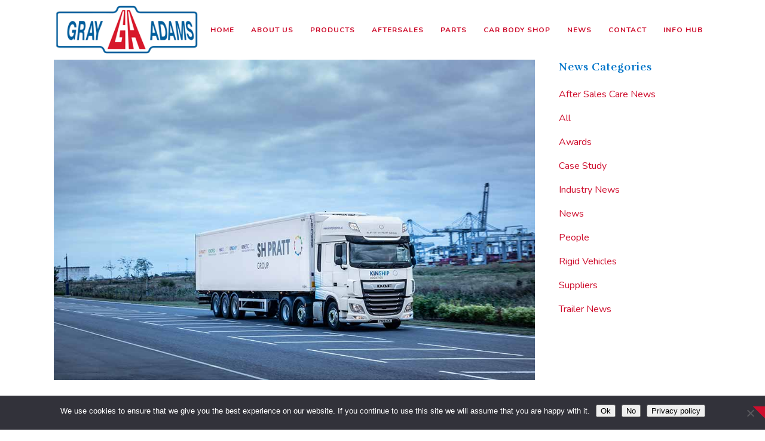

--- FILE ---
content_type: text/html; charset=UTF-8
request_url: https://www.gray-adams.com/case-study-kinship/
body_size: 21499
content:
<!DOCTYPE html>
<html lang="en-GB">
<head>
	<meta charset="UTF-8" />
	
				<meta name="viewport" content="width=device-width,initial-scale=1,user-scalable=no">
		
            
                            <meta name="keywords" content="Gray and Adams, Engineering, Innovation, Manufacturer">
                        <link rel="shortcut icon" type="image/x-icon" href="https://www.gray-adams.com/wp-content/uploads/2020/01/favicon.ico">
            <link rel="apple-touch-icon" href="https://www.gray-adams.com/wp-content/uploads/2020/01/favicon.ico"/>
        
	<link rel="profile" href="http://gmpg.org/xfn/11" />
	<link rel="pingback" href="https://www.gray-adams.com/wp/xmlrpc.php" />

	<meta name='robots' content='index, follow, max-image-preview:large, max-snippet:-1, max-video-preview:-1' />
	<style>img:is([sizes="auto" i], [sizes^="auto," i]) { contain-intrinsic-size: 3000px 1500px }</style>
	
	<!-- This site is optimized with the Yoast SEO plugin v26.3 - https://yoast.com/wordpress/plugins/seo/ -->
	<title>Case Study: Kinship - Gray &amp; Adams</title>
	<link rel="canonical" href="https://www.gray-adams.com/case-study-kinship/" />
	<meta property="og:locale" content="en_GB" />
	<meta property="og:type" content="article" />
	<meta property="og:title" content="Case Study: Kinship - Gray &amp; Adams" />
	<meta property="og:description" content="Part of the SH Pratt Group, Kinship Logistics specialises in temperature-controlled distribution to a large customer base throughout the UK and Northern Europe." />
	<meta property="og:url" content="https://www.gray-adams.com/case-study-kinship/" />
	<meta property="og:site_name" content="Gray &amp; Adams" />
	<meta property="article:publisher" content="https://www.facebook.com/grayandadams" />
	<meta property="article:published_time" content="2019-09-18T07:17:49+00:00" />
	<meta property="article:modified_time" content="2020-06-23T09:40:59+00:00" />
	<meta property="og:image" content="https://www.gray-adams.com/wp-content/uploads/2019/09/Case-Study-Kinship.jpg" />
	<meta property="og:image:width" content="1000" />
	<meta property="og:image:height" content="667" />
	<meta property="og:image:type" content="image/jpeg" />
	<meta name="author" content="Clara Montgomery" />
	<meta name="twitter:card" content="summary_large_image" />
	<meta name="twitter:label1" content="Written by" />
	<meta name="twitter:data1" content="Clara Montgomery" />
	<meta name="twitter:label2" content="Estimated reading time" />
	<meta name="twitter:data2" content="2 minutes" />
	<script type="application/ld+json" class="yoast-schema-graph">{"@context":"https://schema.org","@graph":[{"@type":"Article","@id":"https://www.gray-adams.com/case-study-kinship/#article","isPartOf":{"@id":"https://www.gray-adams.com/case-study-kinship/"},"author":{"name":"Clara Montgomery","@id":"https://www.gray-adams.com/#/schema/person/9e52964b3a743bca79e99aa0ba69e510"},"headline":"Case Study: Kinship","datePublished":"2019-09-18T07:17:49+00:00","dateModified":"2020-06-23T09:40:59+00:00","mainEntityOfPage":{"@id":"https://www.gray-adams.com/case-study-kinship/"},"wordCount":305,"commentCount":0,"publisher":{"@id":"https://www.gray-adams.com/#organization"},"image":{"@id":"https://www.gray-adams.com/case-study-kinship/#primaryimage"},"thumbnailUrl":"https://www.gray-adams.com/wp-content/uploads/2019/09/Case-Study-Kinship.jpg","keywords":["case study"],"articleSection":["Case Study"],"inLanguage":"en-GB","potentialAction":[{"@type":"CommentAction","name":"Comment","target":["https://www.gray-adams.com/case-study-kinship/#respond"]}]},{"@type":"WebPage","@id":"https://www.gray-adams.com/case-study-kinship/","url":"https://www.gray-adams.com/case-study-kinship/","name":"Case Study: Kinship - Gray &amp; Adams","isPartOf":{"@id":"https://www.gray-adams.com/#website"},"primaryImageOfPage":{"@id":"https://www.gray-adams.com/case-study-kinship/#primaryimage"},"image":{"@id":"https://www.gray-adams.com/case-study-kinship/#primaryimage"},"thumbnailUrl":"https://www.gray-adams.com/wp-content/uploads/2019/09/Case-Study-Kinship.jpg","datePublished":"2019-09-18T07:17:49+00:00","dateModified":"2020-06-23T09:40:59+00:00","breadcrumb":{"@id":"https://www.gray-adams.com/case-study-kinship/#breadcrumb"},"inLanguage":"en-GB","potentialAction":[{"@type":"ReadAction","target":["https://www.gray-adams.com/case-study-kinship/"]}]},{"@type":"ImageObject","inLanguage":"en-GB","@id":"https://www.gray-adams.com/case-study-kinship/#primaryimage","url":"https://www.gray-adams.com/wp-content/uploads/2019/09/Case-Study-Kinship.jpg","contentUrl":"https://www.gray-adams.com/wp-content/uploads/2019/09/Case-Study-Kinship.jpg","width":1000,"height":667},{"@type":"BreadcrumbList","@id":"https://www.gray-adams.com/case-study-kinship/#breadcrumb","itemListElement":[{"@type":"ListItem","position":1,"name":"Home","item":"https://www.gray-adams.com/"},{"@type":"ListItem","position":2,"name":"Case Study: Kinship"}]},{"@type":"WebSite","@id":"https://www.gray-adams.com/#website","url":"https://www.gray-adams.com/","name":"Gray & Adams","description":"Driven to Deliver","publisher":{"@id":"https://www.gray-adams.com/#organization"},"potentialAction":[{"@type":"SearchAction","target":{"@type":"EntryPoint","urlTemplate":"https://www.gray-adams.com/?s={search_term_string}"},"query-input":{"@type":"PropertyValueSpecification","valueRequired":true,"valueName":"search_term_string"}}],"inLanguage":"en-GB"},{"@type":"Organization","@id":"https://www.gray-adams.com/#organization","name":"Gray & Adams","url":"https://www.gray-adams.com/","logo":{"@type":"ImageObject","inLanguage":"en-GB","@id":"https://www.gray-adams.com/#/schema/logo/image/","url":"https://www.gray-adams.com/wp-content/uploads/2019/12/GA_Logo_Menu.png","contentUrl":"https://www.gray-adams.com/wp-content/uploads/2019/12/GA_Logo_Menu.png","width":285,"height":105,"caption":"Gray & Adams"},"image":{"@id":"https://www.gray-adams.com/#/schema/logo/image/"},"sameAs":["https://www.facebook.com/grayandadams","https://www.linkedin.com/company/gray-&amp;-adams/"]},{"@type":"Person","@id":"https://www.gray-adams.com/#/schema/person/9e52964b3a743bca79e99aa0ba69e510","name":"Clara Montgomery","image":{"@type":"ImageObject","inLanguage":"en-GB","@id":"https://www.gray-adams.com/#/schema/person/image/","url":"https://secure.gravatar.com/avatar/1b1f0b10057372858418fa72a66402c71dfef572c41dfadcae5e5f466c685971?s=96&d=mm&r=g","contentUrl":"https://secure.gravatar.com/avatar/1b1f0b10057372858418fa72a66402c71dfef572c41dfadcae5e5f466c685971?s=96&d=mm&r=g","caption":"Clara Montgomery"},"url":"https://www.gray-adams.com/author/c-montgomery/"}]}</script>
	<!-- / Yoast SEO plugin. -->


<link rel='dns-prefetch' href='//fonts.googleapis.com' />
<link rel="alternate" type="application/rss+xml" title="Gray &amp; Adams &raquo; Feed" href="https://www.gray-adams.com/feed/" />
<link rel="alternate" type="application/rss+xml" title="Gray &amp; Adams &raquo; Comments Feed" href="https://www.gray-adams.com/comments/feed/" />
<link rel="alternate" type="application/rss+xml" title="Gray &amp; Adams &raquo; Case Study: Kinship Comments Feed" href="https://www.gray-adams.com/case-study-kinship/feed/" />
		<!-- This site uses the Google Analytics by MonsterInsights plugin v9.9.0 - Using Analytics tracking - https://www.monsterinsights.com/ -->
							<script src="//www.googletagmanager.com/gtag/js?id=G-MT65M0P0RQ"  data-cfasync="false" data-wpfc-render="false" type="text/javascript" async></script>
			<script data-cfasync="false" data-wpfc-render="false" type="text/javascript">
				var mi_version = '9.9.0';
				var mi_track_user = true;
				var mi_no_track_reason = '';
								var MonsterInsightsDefaultLocations = {"page_location":"https:\/\/www.gray-adams.com\/case-study-kinship\/"};
								if ( typeof MonsterInsightsPrivacyGuardFilter === 'function' ) {
					var MonsterInsightsLocations = (typeof MonsterInsightsExcludeQuery === 'object') ? MonsterInsightsPrivacyGuardFilter( MonsterInsightsExcludeQuery ) : MonsterInsightsPrivacyGuardFilter( MonsterInsightsDefaultLocations );
				} else {
					var MonsterInsightsLocations = (typeof MonsterInsightsExcludeQuery === 'object') ? MonsterInsightsExcludeQuery : MonsterInsightsDefaultLocations;
				}

								var disableStrs = [
										'ga-disable-G-MT65M0P0RQ',
									];

				/* Function to detect opted out users */
				function __gtagTrackerIsOptedOut() {
					for (var index = 0; index < disableStrs.length; index++) {
						if (document.cookie.indexOf(disableStrs[index] + '=true') > -1) {
							return true;
						}
					}

					return false;
				}

				/* Disable tracking if the opt-out cookie exists. */
				if (__gtagTrackerIsOptedOut()) {
					for (var index = 0; index < disableStrs.length; index++) {
						window[disableStrs[index]] = true;
					}
				}

				/* Opt-out function */
				function __gtagTrackerOptout() {
					for (var index = 0; index < disableStrs.length; index++) {
						document.cookie = disableStrs[index] + '=true; expires=Thu, 31 Dec 2099 23:59:59 UTC; path=/';
						window[disableStrs[index]] = true;
					}
				}

				if ('undefined' === typeof gaOptout) {
					function gaOptout() {
						__gtagTrackerOptout();
					}
				}
								window.dataLayer = window.dataLayer || [];

				window.MonsterInsightsDualTracker = {
					helpers: {},
					trackers: {},
				};
				if (mi_track_user) {
					function __gtagDataLayer() {
						dataLayer.push(arguments);
					}

					function __gtagTracker(type, name, parameters) {
						if (!parameters) {
							parameters = {};
						}

						if (parameters.send_to) {
							__gtagDataLayer.apply(null, arguments);
							return;
						}

						if (type === 'event') {
														parameters.send_to = monsterinsights_frontend.v4_id;
							var hookName = name;
							if (typeof parameters['event_category'] !== 'undefined') {
								hookName = parameters['event_category'] + ':' + name;
							}

							if (typeof MonsterInsightsDualTracker.trackers[hookName] !== 'undefined') {
								MonsterInsightsDualTracker.trackers[hookName](parameters);
							} else {
								__gtagDataLayer('event', name, parameters);
							}
							
						} else {
							__gtagDataLayer.apply(null, arguments);
						}
					}

					__gtagTracker('js', new Date());
					__gtagTracker('set', {
						'developer_id.dZGIzZG': true,
											});
					if ( MonsterInsightsLocations.page_location ) {
						__gtagTracker('set', MonsterInsightsLocations);
					}
										__gtagTracker('config', 'G-MT65M0P0RQ', {"forceSSL":"true","link_attribution":"true"} );
										window.gtag = __gtagTracker;										(function () {
						/* https://developers.google.com/analytics/devguides/collection/analyticsjs/ */
						/* ga and __gaTracker compatibility shim. */
						var noopfn = function () {
							return null;
						};
						var newtracker = function () {
							return new Tracker();
						};
						var Tracker = function () {
							return null;
						};
						var p = Tracker.prototype;
						p.get = noopfn;
						p.set = noopfn;
						p.send = function () {
							var args = Array.prototype.slice.call(arguments);
							args.unshift('send');
							__gaTracker.apply(null, args);
						};
						var __gaTracker = function () {
							var len = arguments.length;
							if (len === 0) {
								return;
							}
							var f = arguments[len - 1];
							if (typeof f !== 'object' || f === null || typeof f.hitCallback !== 'function') {
								if ('send' === arguments[0]) {
									var hitConverted, hitObject = false, action;
									if ('event' === arguments[1]) {
										if ('undefined' !== typeof arguments[3]) {
											hitObject = {
												'eventAction': arguments[3],
												'eventCategory': arguments[2],
												'eventLabel': arguments[4],
												'value': arguments[5] ? arguments[5] : 1,
											}
										}
									}
									if ('pageview' === arguments[1]) {
										if ('undefined' !== typeof arguments[2]) {
											hitObject = {
												'eventAction': 'page_view',
												'page_path': arguments[2],
											}
										}
									}
									if (typeof arguments[2] === 'object') {
										hitObject = arguments[2];
									}
									if (typeof arguments[5] === 'object') {
										Object.assign(hitObject, arguments[5]);
									}
									if ('undefined' !== typeof arguments[1].hitType) {
										hitObject = arguments[1];
										if ('pageview' === hitObject.hitType) {
											hitObject.eventAction = 'page_view';
										}
									}
									if (hitObject) {
										action = 'timing' === arguments[1].hitType ? 'timing_complete' : hitObject.eventAction;
										hitConverted = mapArgs(hitObject);
										__gtagTracker('event', action, hitConverted);
									}
								}
								return;
							}

							function mapArgs(args) {
								var arg, hit = {};
								var gaMap = {
									'eventCategory': 'event_category',
									'eventAction': 'event_action',
									'eventLabel': 'event_label',
									'eventValue': 'event_value',
									'nonInteraction': 'non_interaction',
									'timingCategory': 'event_category',
									'timingVar': 'name',
									'timingValue': 'value',
									'timingLabel': 'event_label',
									'page': 'page_path',
									'location': 'page_location',
									'title': 'page_title',
									'referrer' : 'page_referrer',
								};
								for (arg in args) {
																		if (!(!args.hasOwnProperty(arg) || !gaMap.hasOwnProperty(arg))) {
										hit[gaMap[arg]] = args[arg];
									} else {
										hit[arg] = args[arg];
									}
								}
								return hit;
							}

							try {
								f.hitCallback();
							} catch (ex) {
							}
						};
						__gaTracker.create = newtracker;
						__gaTracker.getByName = newtracker;
						__gaTracker.getAll = function () {
							return [];
						};
						__gaTracker.remove = noopfn;
						__gaTracker.loaded = true;
						window['__gaTracker'] = __gaTracker;
					})();
									} else {
										console.log("");
					(function () {
						function __gtagTracker() {
							return null;
						}

						window['__gtagTracker'] = __gtagTracker;
						window['gtag'] = __gtagTracker;
					})();
									}
			</script>
			
							<!-- / Google Analytics by MonsterInsights -->
		<script type="text/javascript">
/* <![CDATA[ */
window._wpemojiSettings = {"baseUrl":"https:\/\/s.w.org\/images\/core\/emoji\/16.0.1\/72x72\/","ext":".png","svgUrl":"https:\/\/s.w.org\/images\/core\/emoji\/16.0.1\/svg\/","svgExt":".svg","source":{"concatemoji":"https:\/\/www.gray-adams.com\/wp\/wp-includes\/js\/wp-emoji-release.min.js?ver=6.8.3"}};
/*! This file is auto-generated */
!function(s,n){var o,i,e;function c(e){try{var t={supportTests:e,timestamp:(new Date).valueOf()};sessionStorage.setItem(o,JSON.stringify(t))}catch(e){}}function p(e,t,n){e.clearRect(0,0,e.canvas.width,e.canvas.height),e.fillText(t,0,0);var t=new Uint32Array(e.getImageData(0,0,e.canvas.width,e.canvas.height).data),a=(e.clearRect(0,0,e.canvas.width,e.canvas.height),e.fillText(n,0,0),new Uint32Array(e.getImageData(0,0,e.canvas.width,e.canvas.height).data));return t.every(function(e,t){return e===a[t]})}function u(e,t){e.clearRect(0,0,e.canvas.width,e.canvas.height),e.fillText(t,0,0);for(var n=e.getImageData(16,16,1,1),a=0;a<n.data.length;a++)if(0!==n.data[a])return!1;return!0}function f(e,t,n,a){switch(t){case"flag":return n(e,"\ud83c\udff3\ufe0f\u200d\u26a7\ufe0f","\ud83c\udff3\ufe0f\u200b\u26a7\ufe0f")?!1:!n(e,"\ud83c\udde8\ud83c\uddf6","\ud83c\udde8\u200b\ud83c\uddf6")&&!n(e,"\ud83c\udff4\udb40\udc67\udb40\udc62\udb40\udc65\udb40\udc6e\udb40\udc67\udb40\udc7f","\ud83c\udff4\u200b\udb40\udc67\u200b\udb40\udc62\u200b\udb40\udc65\u200b\udb40\udc6e\u200b\udb40\udc67\u200b\udb40\udc7f");case"emoji":return!a(e,"\ud83e\udedf")}return!1}function g(e,t,n,a){var r="undefined"!=typeof WorkerGlobalScope&&self instanceof WorkerGlobalScope?new OffscreenCanvas(300,150):s.createElement("canvas"),o=r.getContext("2d",{willReadFrequently:!0}),i=(o.textBaseline="top",o.font="600 32px Arial",{});return e.forEach(function(e){i[e]=t(o,e,n,a)}),i}function t(e){var t=s.createElement("script");t.src=e,t.defer=!0,s.head.appendChild(t)}"undefined"!=typeof Promise&&(o="wpEmojiSettingsSupports",i=["flag","emoji"],n.supports={everything:!0,everythingExceptFlag:!0},e=new Promise(function(e){s.addEventListener("DOMContentLoaded",e,{once:!0})}),new Promise(function(t){var n=function(){try{var e=JSON.parse(sessionStorage.getItem(o));if("object"==typeof e&&"number"==typeof e.timestamp&&(new Date).valueOf()<e.timestamp+604800&&"object"==typeof e.supportTests)return e.supportTests}catch(e){}return null}();if(!n){if("undefined"!=typeof Worker&&"undefined"!=typeof OffscreenCanvas&&"undefined"!=typeof URL&&URL.createObjectURL&&"undefined"!=typeof Blob)try{var e="postMessage("+g.toString()+"("+[JSON.stringify(i),f.toString(),p.toString(),u.toString()].join(",")+"));",a=new Blob([e],{type:"text/javascript"}),r=new Worker(URL.createObjectURL(a),{name:"wpTestEmojiSupports"});return void(r.onmessage=function(e){c(n=e.data),r.terminate(),t(n)})}catch(e){}c(n=g(i,f,p,u))}t(n)}).then(function(e){for(var t in e)n.supports[t]=e[t],n.supports.everything=n.supports.everything&&n.supports[t],"flag"!==t&&(n.supports.everythingExceptFlag=n.supports.everythingExceptFlag&&n.supports[t]);n.supports.everythingExceptFlag=n.supports.everythingExceptFlag&&!n.supports.flag,n.DOMReady=!1,n.readyCallback=function(){n.DOMReady=!0}}).then(function(){return e}).then(function(){var e;n.supports.everything||(n.readyCallback(),(e=n.source||{}).concatemoji?t(e.concatemoji):e.wpemoji&&e.twemoji&&(t(e.twemoji),t(e.wpemoji)))}))}((window,document),window._wpemojiSettings);
/* ]]> */
</script>
<link rel='stylesheet' id='layerslider-css' href='https://www.gray-adams.com/wp-content/plugins/LayerSlider/static/layerslider/css/layerslider.css?ver=6.9.2' type='text/css' media='all' />
<style id='wp-emoji-styles-inline-css' type='text/css'>

	img.wp-smiley, img.emoji {
		display: inline !important;
		border: none !important;
		box-shadow: none !important;
		height: 1em !important;
		width: 1em !important;
		margin: 0 0.07em !important;
		vertical-align: -0.1em !important;
		background: none !important;
		padding: 0 !important;
	}
</style>
<link rel='stylesheet' id='wp-block-library-css' href='https://www.gray-adams.com/wp/wp-includes/css/dist/block-library/style.min.css?ver=6.8.3' type='text/css' media='all' />
<style id='classic-theme-styles-inline-css' type='text/css'>
/*! This file is auto-generated */
.wp-block-button__link{color:#fff;background-color:#32373c;border-radius:9999px;box-shadow:none;text-decoration:none;padding:calc(.667em + 2px) calc(1.333em + 2px);font-size:1.125em}.wp-block-file__button{background:#32373c;color:#fff;text-decoration:none}
</style>
<style id='global-styles-inline-css' type='text/css'>
:root{--wp--preset--aspect-ratio--square: 1;--wp--preset--aspect-ratio--4-3: 4/3;--wp--preset--aspect-ratio--3-4: 3/4;--wp--preset--aspect-ratio--3-2: 3/2;--wp--preset--aspect-ratio--2-3: 2/3;--wp--preset--aspect-ratio--16-9: 16/9;--wp--preset--aspect-ratio--9-16: 9/16;--wp--preset--color--black: #000000;--wp--preset--color--cyan-bluish-gray: #abb8c3;--wp--preset--color--white: #ffffff;--wp--preset--color--pale-pink: #f78da7;--wp--preset--color--vivid-red: #cf2e2e;--wp--preset--color--luminous-vivid-orange: #ff6900;--wp--preset--color--luminous-vivid-amber: #fcb900;--wp--preset--color--light-green-cyan: #7bdcb5;--wp--preset--color--vivid-green-cyan: #00d084;--wp--preset--color--pale-cyan-blue: #8ed1fc;--wp--preset--color--vivid-cyan-blue: #0693e3;--wp--preset--color--vivid-purple: #9b51e0;--wp--preset--gradient--vivid-cyan-blue-to-vivid-purple: linear-gradient(135deg,rgba(6,147,227,1) 0%,rgb(155,81,224) 100%);--wp--preset--gradient--light-green-cyan-to-vivid-green-cyan: linear-gradient(135deg,rgb(122,220,180) 0%,rgb(0,208,130) 100%);--wp--preset--gradient--luminous-vivid-amber-to-luminous-vivid-orange: linear-gradient(135deg,rgba(252,185,0,1) 0%,rgba(255,105,0,1) 100%);--wp--preset--gradient--luminous-vivid-orange-to-vivid-red: linear-gradient(135deg,rgba(255,105,0,1) 0%,rgb(207,46,46) 100%);--wp--preset--gradient--very-light-gray-to-cyan-bluish-gray: linear-gradient(135deg,rgb(238,238,238) 0%,rgb(169,184,195) 100%);--wp--preset--gradient--cool-to-warm-spectrum: linear-gradient(135deg,rgb(74,234,220) 0%,rgb(151,120,209) 20%,rgb(207,42,186) 40%,rgb(238,44,130) 60%,rgb(251,105,98) 80%,rgb(254,248,76) 100%);--wp--preset--gradient--blush-light-purple: linear-gradient(135deg,rgb(255,206,236) 0%,rgb(152,150,240) 100%);--wp--preset--gradient--blush-bordeaux: linear-gradient(135deg,rgb(254,205,165) 0%,rgb(254,45,45) 50%,rgb(107,0,62) 100%);--wp--preset--gradient--luminous-dusk: linear-gradient(135deg,rgb(255,203,112) 0%,rgb(199,81,192) 50%,rgb(65,88,208) 100%);--wp--preset--gradient--pale-ocean: linear-gradient(135deg,rgb(255,245,203) 0%,rgb(182,227,212) 50%,rgb(51,167,181) 100%);--wp--preset--gradient--electric-grass: linear-gradient(135deg,rgb(202,248,128) 0%,rgb(113,206,126) 100%);--wp--preset--gradient--midnight: linear-gradient(135deg,rgb(2,3,129) 0%,rgb(40,116,252) 100%);--wp--preset--font-size--small: 13px;--wp--preset--font-size--medium: 20px;--wp--preset--font-size--large: 36px;--wp--preset--font-size--x-large: 42px;--wp--preset--spacing--20: 0.44rem;--wp--preset--spacing--30: 0.67rem;--wp--preset--spacing--40: 1rem;--wp--preset--spacing--50: 1.5rem;--wp--preset--spacing--60: 2.25rem;--wp--preset--spacing--70: 3.38rem;--wp--preset--spacing--80: 5.06rem;--wp--preset--shadow--natural: 6px 6px 9px rgba(0, 0, 0, 0.2);--wp--preset--shadow--deep: 12px 12px 50px rgba(0, 0, 0, 0.4);--wp--preset--shadow--sharp: 6px 6px 0px rgba(0, 0, 0, 0.2);--wp--preset--shadow--outlined: 6px 6px 0px -3px rgba(255, 255, 255, 1), 6px 6px rgba(0, 0, 0, 1);--wp--preset--shadow--crisp: 6px 6px 0px rgba(0, 0, 0, 1);}:where(.is-layout-flex){gap: 0.5em;}:where(.is-layout-grid){gap: 0.5em;}body .is-layout-flex{display: flex;}.is-layout-flex{flex-wrap: wrap;align-items: center;}.is-layout-flex > :is(*, div){margin: 0;}body .is-layout-grid{display: grid;}.is-layout-grid > :is(*, div){margin: 0;}:where(.wp-block-columns.is-layout-flex){gap: 2em;}:where(.wp-block-columns.is-layout-grid){gap: 2em;}:where(.wp-block-post-template.is-layout-flex){gap: 1.25em;}:where(.wp-block-post-template.is-layout-grid){gap: 1.25em;}.has-black-color{color: var(--wp--preset--color--black) !important;}.has-cyan-bluish-gray-color{color: var(--wp--preset--color--cyan-bluish-gray) !important;}.has-white-color{color: var(--wp--preset--color--white) !important;}.has-pale-pink-color{color: var(--wp--preset--color--pale-pink) !important;}.has-vivid-red-color{color: var(--wp--preset--color--vivid-red) !important;}.has-luminous-vivid-orange-color{color: var(--wp--preset--color--luminous-vivid-orange) !important;}.has-luminous-vivid-amber-color{color: var(--wp--preset--color--luminous-vivid-amber) !important;}.has-light-green-cyan-color{color: var(--wp--preset--color--light-green-cyan) !important;}.has-vivid-green-cyan-color{color: var(--wp--preset--color--vivid-green-cyan) !important;}.has-pale-cyan-blue-color{color: var(--wp--preset--color--pale-cyan-blue) !important;}.has-vivid-cyan-blue-color{color: var(--wp--preset--color--vivid-cyan-blue) !important;}.has-vivid-purple-color{color: var(--wp--preset--color--vivid-purple) !important;}.has-black-background-color{background-color: var(--wp--preset--color--black) !important;}.has-cyan-bluish-gray-background-color{background-color: var(--wp--preset--color--cyan-bluish-gray) !important;}.has-white-background-color{background-color: var(--wp--preset--color--white) !important;}.has-pale-pink-background-color{background-color: var(--wp--preset--color--pale-pink) !important;}.has-vivid-red-background-color{background-color: var(--wp--preset--color--vivid-red) !important;}.has-luminous-vivid-orange-background-color{background-color: var(--wp--preset--color--luminous-vivid-orange) !important;}.has-luminous-vivid-amber-background-color{background-color: var(--wp--preset--color--luminous-vivid-amber) !important;}.has-light-green-cyan-background-color{background-color: var(--wp--preset--color--light-green-cyan) !important;}.has-vivid-green-cyan-background-color{background-color: var(--wp--preset--color--vivid-green-cyan) !important;}.has-pale-cyan-blue-background-color{background-color: var(--wp--preset--color--pale-cyan-blue) !important;}.has-vivid-cyan-blue-background-color{background-color: var(--wp--preset--color--vivid-cyan-blue) !important;}.has-vivid-purple-background-color{background-color: var(--wp--preset--color--vivid-purple) !important;}.has-black-border-color{border-color: var(--wp--preset--color--black) !important;}.has-cyan-bluish-gray-border-color{border-color: var(--wp--preset--color--cyan-bluish-gray) !important;}.has-white-border-color{border-color: var(--wp--preset--color--white) !important;}.has-pale-pink-border-color{border-color: var(--wp--preset--color--pale-pink) !important;}.has-vivid-red-border-color{border-color: var(--wp--preset--color--vivid-red) !important;}.has-luminous-vivid-orange-border-color{border-color: var(--wp--preset--color--luminous-vivid-orange) !important;}.has-luminous-vivid-amber-border-color{border-color: var(--wp--preset--color--luminous-vivid-amber) !important;}.has-light-green-cyan-border-color{border-color: var(--wp--preset--color--light-green-cyan) !important;}.has-vivid-green-cyan-border-color{border-color: var(--wp--preset--color--vivid-green-cyan) !important;}.has-pale-cyan-blue-border-color{border-color: var(--wp--preset--color--pale-cyan-blue) !important;}.has-vivid-cyan-blue-border-color{border-color: var(--wp--preset--color--vivid-cyan-blue) !important;}.has-vivid-purple-border-color{border-color: var(--wp--preset--color--vivid-purple) !important;}.has-vivid-cyan-blue-to-vivid-purple-gradient-background{background: var(--wp--preset--gradient--vivid-cyan-blue-to-vivid-purple) !important;}.has-light-green-cyan-to-vivid-green-cyan-gradient-background{background: var(--wp--preset--gradient--light-green-cyan-to-vivid-green-cyan) !important;}.has-luminous-vivid-amber-to-luminous-vivid-orange-gradient-background{background: var(--wp--preset--gradient--luminous-vivid-amber-to-luminous-vivid-orange) !important;}.has-luminous-vivid-orange-to-vivid-red-gradient-background{background: var(--wp--preset--gradient--luminous-vivid-orange-to-vivid-red) !important;}.has-very-light-gray-to-cyan-bluish-gray-gradient-background{background: var(--wp--preset--gradient--very-light-gray-to-cyan-bluish-gray) !important;}.has-cool-to-warm-spectrum-gradient-background{background: var(--wp--preset--gradient--cool-to-warm-spectrum) !important;}.has-blush-light-purple-gradient-background{background: var(--wp--preset--gradient--blush-light-purple) !important;}.has-blush-bordeaux-gradient-background{background: var(--wp--preset--gradient--blush-bordeaux) !important;}.has-luminous-dusk-gradient-background{background: var(--wp--preset--gradient--luminous-dusk) !important;}.has-pale-ocean-gradient-background{background: var(--wp--preset--gradient--pale-ocean) !important;}.has-electric-grass-gradient-background{background: var(--wp--preset--gradient--electric-grass) !important;}.has-midnight-gradient-background{background: var(--wp--preset--gradient--midnight) !important;}.has-small-font-size{font-size: var(--wp--preset--font-size--small) !important;}.has-medium-font-size{font-size: var(--wp--preset--font-size--medium) !important;}.has-large-font-size{font-size: var(--wp--preset--font-size--large) !important;}.has-x-large-font-size{font-size: var(--wp--preset--font-size--x-large) !important;}
:where(.wp-block-post-template.is-layout-flex){gap: 1.25em;}:where(.wp-block-post-template.is-layout-grid){gap: 1.25em;}
:where(.wp-block-columns.is-layout-flex){gap: 2em;}:where(.wp-block-columns.is-layout-grid){gap: 2em;}
:root :where(.wp-block-pullquote){font-size: 1.5em;line-height: 1.6;}
</style>
<link rel='stylesheet' id='contact-form-7-css' href='https://www.gray-adams.com/wp-content/plugins/contact-form-7/includes/css/styles.css?ver=6.1.3' type='text/css' media='all' />
<link rel='stylesheet' id='cookie-notice-front-css' href='https://www.gray-adams.com/wp-content/plugins/cookie-notice/css/front.min.css?ver=2.5.8' type='text/css' media='all' />
<link rel='stylesheet' id='rs-plugin-settings-css' href='https://www.gray-adams.com/wp-content/plugins/revslider/public/assets/css/rs6.css?ver=6.1.3' type='text/css' media='all' />
<style id='rs-plugin-settings-inline-css' type='text/css'>
#rs-demo-id {}
</style>
<link rel='stylesheet' id='mediaelement-css' href='https://www.gray-adams.com/wp/wp-includes/js/mediaelement/mediaelementplayer-legacy.min.css?ver=4.2.17' type='text/css' media='all' />
<link rel='stylesheet' id='wp-mediaelement-css' href='https://www.gray-adams.com/wp/wp-includes/js/mediaelement/wp-mediaelement.min.css?ver=6.8.3' type='text/css' media='all' />
<link rel='stylesheet' id='bridge-default-style-css' href='https://www.gray-adams.com/wp-content/themes/bridge/style.css?ver=6.8.3' type='text/css' media='all' />
<link rel='stylesheet' id='bridge-qode-font_awesome-css' href='https://www.gray-adams.com/wp-content/themes/bridge/css/font-awesome/css/font-awesome.min.css?ver=6.8.3' type='text/css' media='all' />
<link rel='stylesheet' id='bridge-qode-font_elegant-css' href='https://www.gray-adams.com/wp-content/themes/bridge/css/elegant-icons/style.min.css?ver=6.8.3' type='text/css' media='all' />
<link rel='stylesheet' id='bridge-qode-linea_icons-css' href='https://www.gray-adams.com/wp-content/themes/bridge/css/linea-icons/style.css?ver=6.8.3' type='text/css' media='all' />
<link rel='stylesheet' id='bridge-qode-dripicons-css' href='https://www.gray-adams.com/wp-content/themes/bridge/css/dripicons/dripicons.css?ver=6.8.3' type='text/css' media='all' />
<link rel='stylesheet' id='bridge-qode-kiko-css' href='https://www.gray-adams.com/wp-content/themes/bridge/css/kiko/kiko-all.css?ver=6.8.3' type='text/css' media='all' />
<link rel='stylesheet' id='bridge-stylesheet-css' href='https://www.gray-adams.com/wp-content/themes/bridge/css/stylesheet.min.css?ver=6.8.3' type='text/css' media='all' />
<style id='bridge-stylesheet-inline-css' type='text/css'>
   .postid-2199.disabled_footer_top .footer_top_holder, .postid-2199.disabled_footer_bottom .footer_bottom_holder { display: none;}


</style>
<link rel='stylesheet' id='bridge-print-css' href='https://www.gray-adams.com/wp-content/themes/bridge/css/print.css?ver=6.8.3' type='text/css' media='all' />
<link rel='stylesheet' id='bridge-style-dynamic-css' href='https://www.gray-adams.com/wp-content/themes/bridge/css/style_dynamic.css?ver=1698927706' type='text/css' media='all' />
<link rel='stylesheet' id='bridge-responsive-css' href='https://www.gray-adams.com/wp-content/themes/bridge/css/responsive.min.css?ver=6.8.3' type='text/css' media='all' />
<link rel='stylesheet' id='bridge-style-dynamic-responsive-css' href='https://www.gray-adams.com/wp-content/themes/bridge/css/style_dynamic_responsive.css?ver=1698927706' type='text/css' media='all' />
<style id='bridge-style-dynamic-responsive-inline-css' type='text/css'>
@import url('https://fonts.googleapis.com/css?family=Rufina&display=swap');
@import url('https://fonts.googleapis.com/css?family=Nunito&display=swap');


.testimonials_c_holder .testimonial_content_inner {
    background-color: transparent !important;
}

.testimonial_text_inner {
    text-align: center !important;
}

.flexslider, .portfolio_slider {
    margin: 0 !important;
}

/* ADD BORDER AND DROP SHADOW TO AN IMAGE */

.imgBorderShadow {
    padding: 10px !important;
    margin: -10px !important;
    box-shadow: 0px 8px 12px rgba(0, 117, 201, 0.10) !important;
    -moz-box-shadow: 0px 8px 12px rgba(0, 117, 201, 0.10) !important;
    -webkit-box-shadow: 0px 8px 12px rgba(0, 117, 201, 0.10) !important;
}

/* COLOUR NEWS DATE ON HOMEPAGE - USES EXISTING THEME CLASS */

.q_masonry_blog article .q_masonry_blog_post_info {
    color: #bebebe!important;
}

/* REMOVE MARGIN FROM TIMELINE COPY - USES EXISTING THEME CLASS */

.qode-workflow .qode-workflow-item .qode-workflow-item-inner .qode-workflow-text p.text {
    margin-top: 0px;
}

/* ADD DROP SHADOW TO PRODUCT ILLUSTRATIONS - USES EXISTING THEME CLASS */

.qode-crossfade-images .qode-cfi-img-holder {
    box-shadow: 0px 8px 12px rgba(0, 117, 201, 0.10) !important;
    -moz-box-shadow: 0px 8px 12px rgba(0, 117, 201, 0.10) !important;
    -webkit-box-shadow: 0px 8px 12px rgba(0, 117, 201, 0.10) !important;
    -webkit-transition: all .3s;
    -moz-transition: all .3s;
    transition: all .3s;
}

/* ADD BORDER AND DROP SHADOW TO NEWS / CASE STUDIES IMAGES - USES EXISTING THEME CLASS */

.q_masonry_blog article .q_masonry_blog_post_image {
    padding: 10px !important;
    box-shadow: 0px 8px 12px rgba(0, 117, 201, 0.10) !important;
    -moz-box-shadow: 0px 8px 12px rgba(0, 117, 201, 0.10) !important;
    -webkit-box-shadow: 0px 8px 12px rgba(0, 117, 201, 0.10) !important;
}

.blog_holder.blog_small_image article .post_image {
    padding: 10px !important;
    margin: -10px !important;
    box-shadow: 0px 8px 12px rgba(0, 117, 201, 0.10) !important;
    -moz-box-shadow: 0px 8px 12px rgba(0, 117, 201, 0.10) !important;
    -webkit-box-shadow: 0px 8px 12px rgba(0, 117, 201, 0.10) !important;
}

/* REMOVE INFO (DATE, CATEGORY, TAGS, ETC.) FROM NEWS - USES EXISTING THEME CLASS */

.single-post .blog_holder article .post_info {
    display: none !important;
}

.blog_holder article .post_info {
    display: none !important;
}

.single_tags {
    display: none !important;
}

/* REMOVE PRINTER ICON ON NEWS PAGE - USES EXISTING THEME CLASS */

.qode_print {
    display: none !important;
}

/* ADD PADDING TO NEWS / CASE STUDIES TITLES - USES EXISTING THEME CLASS */

.blog_holder.blog_single article h2 {
    padding-top: 40px;    
    padding-bottom: 40px;
}

h2, .h2, h2 a, body.qode-overridden-elementors-fonts .elementor-widget-heading h2.elementor-heading-title {  
    padding-bottom: 20px;
}

h4, .h4, h4 a, body.qode-overridden-elementors-fonts .elementor-widget-heading h4.elementor-heading-title {  
    padding-bottom: 20px;
}

/* CHANGE NEWS BUTTONS TO GA VERSION - USES EXISTING THEME CLASS 

.qbutton.small:after {
 position: absolute;
 bottom: 10;
 height: 0;
 width: 0;
 right:0;
 border: 10px solid transparent;
 border-top-color: #ce0e2d;
 border-right-color: #ce0e2d;
 content: "";
 }

.qbutton.small:hover::after{
 position: absolute;
 bottom: 10;
 height: 0;
 width: 0;
 right:0;
 border: 10px solid transparent;
 border-top-color: #0075c9;
 border-right-color: #0075c9;
 content: "";
 }*/

/* CHANGE TEXT COLOURS IN NEWS SIDEBAR - USES EXISTING THEME CLASS */

h5, .h5, h5 a, body.qode-overridden-elementors-fonts .elementor-widget-heading h5.elementor-heading-title, .q_icon_with_title .icon_text_holder h5.icon_title {
    color: #0075C9;
}

aside .widget a {
    color: #CE0E2D;
}

/* CHANGE 'VACANCIES' ACCORDION COLOURS - USES EXISTING THEME CLASS */

.qode-accordion-holder .qode-title-holder.ui-state-active, .qode-accordion-holder .qode-title-holder.ui-state-hover {
    color: #0075C9;
    background-color: #fff;
}

/* REDUCES 'VACANCIES' ACCORDION PADDING - USES EXISTING THEME CLASS */

.qode-accordion-holder .qode-title-holder .qode-tab-title span.qode-tab-title-inner:only-child {
    padding-left: 0px;
}

.qode-accordion-holder .qode-accordion-content {
    padding: 0px;
}

/* LEFT-ALIGN 'TIMELINE' COPY (WHEN IMAGE FLOATS RIGHT) - USES PAGE ID & EXISTING THEME CLASS */

.page-id-25 .qode-workflow .qode-workflow-item .qode-workflow-item-inner.reverse .qode-workflow-text {
    text-align: left !important;
}

/* ADD TRIANGLE TO UPPER RIGHT CORNER OF BUTTONS - LARGE RESOLUTION ONLY */

@media only screen and (min-width: 600px)
{
.button:after {
 position: absolute;
 bottom: 10;
 height: 0;
 width: 0;
 right:0;
 border: 10px solid transparent;
 border-top-color: #ce0e2d;
 border-right-color: #ce0e2d;
 content: "";
 }

.button:hover::after{
 position: absolute;
 bottom: 10;
 height: 0;
 width: 0;
 right:0;
 border: 10px solid transparent;
 border-top-color: #0075c9;
 border-right-color: #0075c9;
 content: "";
 }

.buttonWhite:after{
 position: absolute;
 bottom: 10;
 height: 0;
 width: 0;
 right:0;
 border: 10px solid transparent;
 border-top-color: #ce0e2d;
 border-right-color: #ce0e2d;
 content: "";
 }

.buttonWhite:hover::after{
 position: absolute;
 bottom: 10;
 height: 0;
 width: 0;
 right:0;
 border: 10px solid transparent;
 border-top-color: #000000;
 border-right-color: #000000;
 content: "";
 }
}

@media only screen and (max-width: 599px)
{
.qbutton{
    padding: 10px !important;     
    word-break: break-word; 
    white-space: inherit; 
    text-align: center;
    height: auto;
    line-height: 20px;
}

.buttonWhite{
    padding: 10px !important; 
    word-break: break-word; 
    white-space: inherit; 
    text-align: center;
    height: auto;
    line-height: 20px;
}
}

/* CHANGE TESTIMONIAL BUTTON COLOURS - USES EXISTING THEME CLASS */

.testimonials_holder .flex-direction-nav a {
    border-color: #ce0e2d !important;
    background-color: white !important;
}
.testimonials_holder .flex-direction-nav a:before {
    color: #ce0e2d !important;
}
.testimonials_holder .flex-direction-nav a:hover {
    border-color: black !important;
    background-color: white !important;
}
.testimonials_holder .flex-direction-nav a:hover:before {
    color: black !important;
}

/* ADD ROUNDED TOP CORNERS TO IMAGES - USES THEME'S EXISTING 'ROUNDED' CLASS */

.vc_box_rounded img {
  border-top-left-radius: 24px !important;
  border-top-right-radius: 24px !important;
  border-bottom-left-radius: 0px !important;
  border-bottom-right-radius: 0px !important;
}

/* ADD SHADOW TO IMAGES - USES THEME'S EXISTING 'BORDERED SHADOW' CLASS */

.vc_box_shadow_border {
    padding: 10px !important;
    box-shadow: 0px 8px 12px rgba(0, 117, 201, 0.10) !important;
    -moz-box-shadow: 0px 8px 12px rgba(0, 117, 201, 0.10) !important;
    -webkit-box-shadow: 0px 8px 12px rgba(0, 117, 201, 0.10) !important;
}

/* ADD ROUNDED CORNERS AND DROP SHADOW TO ELEMENTS HOLDER */

.roundedShadow {
    -webkit-border-radius: 24px;    
    border-radius: 24px;
    box-shadow: 0px 8px 12px rgba(0, 117, 201, 0.10);
    -moz-box-shadow: 0px 8px 12px rgba(0, 117, 201, 0.10);
    -webkit-box-shadow: 0px 8px 12px rgba(0, 117, 201, 0.10);
}

/* ALIGN TESTIMONIAL COPY LEFT - USES EXISTING THEME CLASS */

.testimonial_text_inner {
    text-align: left !important;
}

/* PASSWORD STYLING */

.post-password-form input[type=password] {
    width: 100%;
    display: block;
    margin: 5px 0 20px;
    padding: 15px 12px;
    border: solid;
    border-color: #0075c9;
    border-width: 1px;
    outline: 0;
    resize: none;
    font-size: 16px;
    line-height: 20px;
    background-color: #fff;
    color: #000;
    font-family: inherit;
    font-weight: 400;
    -webkit-box-sizing: border-box;
    -moz-box-sizing: border-box;
    box-sizing: border-box;
}

.pwbox-3184 {
    display: none;
}

div.wpcf7-response-output {
    color: #fff;
    font-weight: 700;
    text-transform: none;
}

.wpcf7 form .wpcf7-response-output {
    margin: 2em 0em 1em;
    padding: 0.5em 1em;
    border: none;
    background-color: #0075c9;
}
textarea.wpcf7-form-control.wpcf7-textarea {
    margin: 5px 0 20px;
}

span.wpcf7-list-item {
    display: block;
}

wpcf7cf_group {
padding: 0 0 20px 0;
}
</style>
<link rel='stylesheet' id='js_composer_front-css' href='https://www.gray-adams.com/wp-content/plugins/js_composer/assets/css/js_composer.min.css?ver=6.0.5' type='text/css' media='all' />
<link rel='stylesheet' id='bridge-style-handle-google-fonts-css' href='https://fonts.googleapis.com/css?family=Raleway%3A100%2C200%2C300%2C400%2C500%2C600%2C700%2C800%2C900%2C100italic%2C300italic%2C400italic%2C700italic%7CRufina%3A100%2C200%2C300%2C400%2C500%2C600%2C700%2C800%2C900%2C100italic%2C300italic%2C400italic%2C700italic%7CNunito%3A100%2C200%2C300%2C400%2C500%2C600%2C700%2C800%2C900%2C100italic%2C300italic%2C400italic%2C700italic&#038;subset=latin%2Clatin-ext&#038;ver=1.0.0' type='text/css' media='all' />
<link rel='stylesheet' id='bridge-core-dashboard-style-css' href='https://www.gray-adams.com/wp-content/plugins/bridge-core/modules/core-dashboard/assets/css/core-dashboard.min.css?ver=6.8.3' type='text/css' media='all' />
<!--[if lt IE 9]>
<link rel='stylesheet' id='vc_lte_ie9-css' href='https://www.gray-adams.com/wp-content/plugins/js_composer/assets/css/vc_lte_ie9.min.css?ver=6.0.5' type='text/css' media='screen' />
<![endif]-->
<link rel='stylesheet' id='cf7cf-style-css' href='https://www.gray-adams.com/wp-content/plugins/cf7-conditional-fields/style.css?ver=2.6.6' type='text/css' media='all' />
<script type="text/javascript" id="layerslider-greensock-js-extra">
/* <![CDATA[ */
var LS_Meta = {"v":"6.9.2"};
/* ]]> */
</script>
<script type="text/javascript" src="https://www.gray-adams.com/wp-content/plugins/LayerSlider/static/layerslider/js/greensock.js?ver=1.19.0" id="layerslider-greensock-js"></script>
<script type="text/javascript" src="https://www.gray-adams.com/wp/wp-includes/js/jquery/jquery.min.js?ver=3.7.1" id="jquery-core-js"></script>
<script type="text/javascript" src="https://www.gray-adams.com/wp/wp-includes/js/jquery/jquery-migrate.min.js?ver=3.4.1" id="jquery-migrate-js"></script>
<script type="text/javascript" src="https://www.gray-adams.com/wp-content/plugins/LayerSlider/static/layerslider/js/layerslider.kreaturamedia.jquery.js?ver=6.9.2" id="layerslider-js"></script>
<script type="text/javascript" src="https://www.gray-adams.com/wp-content/plugins/LayerSlider/static/layerslider/js/layerslider.transitions.js?ver=6.9.2" id="layerslider-transitions-js"></script>
<script type="text/javascript" src="https://www.gray-adams.com/wp-content/plugins/google-analytics-for-wordpress/assets/js/frontend-gtag.min.js?ver=9.9.0" id="monsterinsights-frontend-script-js" async="async" data-wp-strategy="async"></script>
<script data-cfasync="false" data-wpfc-render="false" type="text/javascript" id='monsterinsights-frontend-script-js-extra'>/* <![CDATA[ */
var monsterinsights_frontend = {"js_events_tracking":"true","download_extensions":"doc,pdf,ppt,zip,xls,docx,pptx,xlsx","inbound_paths":"[{\"path\":\"\\\/go\\\/\",\"label\":\"affiliate\"},{\"path\":\"\\\/recommend\\\/\",\"label\":\"affiliate\"}]","home_url":"https:\/\/www.gray-adams.com","hash_tracking":"false","v4_id":"G-MT65M0P0RQ"};/* ]]> */
</script>
<script type="text/javascript" id="cookie-notice-front-js-before">
/* <![CDATA[ */
var cnArgs = {"ajaxUrl":"https:\/\/www.gray-adams.com\/wp\/wp-admin\/admin-ajax.php","nonce":"53aa66d146","hideEffect":"fade","position":"bottom","onScroll":true,"onScrollOffset":100,"onClick":false,"cookieName":"cookie_notice_accepted","cookieTime":2592000,"cookieTimeRejected":2592000,"globalCookie":false,"redirection":false,"cache":true,"revokeCookies":true,"revokeCookiesOpt":"automatic"};
/* ]]> */
</script>
<script type="text/javascript" src="https://www.gray-adams.com/wp-content/plugins/cookie-notice/js/front.min.js?ver=2.5.8" id="cookie-notice-front-js"></script>
<script type="text/javascript" src="https://www.gray-adams.com/wp-content/plugins/revslider/public/assets/js/revolution.tools.min.js?ver=6.0" id="tp-tools-js"></script>
<script type="text/javascript" src="https://www.gray-adams.com/wp-content/plugins/revslider/public/assets/js/rs6.min.js?ver=6.1.3" id="revmin-js"></script>
<meta name="generator" content="Powered by LayerSlider 6.9.2 - Multi-Purpose, Responsive, Parallax, Mobile-Friendly Slider Plugin for WordPress." />
<!-- LayerSlider updates and docs at: https://layerslider.kreaturamedia.com -->
<link rel="https://api.w.org/" href="https://www.gray-adams.com/wp-json/" /><link rel="alternate" title="JSON" type="application/json" href="https://www.gray-adams.com/wp-json/wp/v2/posts/2199" /><link rel="EditURI" type="application/rsd+xml" title="RSD" href="https://www.gray-adams.com/wp/xmlrpc.php?rsd" />
<meta name="generator" content="WordPress 6.8.3" />
<link rel='shortlink' href='https://www.gray-adams.com/?p=2199' />
<link rel="alternate" title="oEmbed (JSON)" type="application/json+oembed" href="https://www.gray-adams.com/wp-json/oembed/1.0/embed?url=https%3A%2F%2Fwww.gray-adams.com%2Fcase-study-kinship%2F" />
<link rel="alternate" title="oEmbed (XML)" type="text/xml+oembed" href="https://www.gray-adams.com/wp-json/oembed/1.0/embed?url=https%3A%2F%2Fwww.gray-adams.com%2Fcase-study-kinship%2F&#038;format=xml" />
<meta name="generator" content="Powered by WPBakery Page Builder - drag and drop page builder for WordPress."/>
<meta name="generator" content="Powered by Slider Revolution 6.1.3 - responsive, Mobile-Friendly Slider Plugin for WordPress with comfortable drag and drop interface." />
<script type="text/javascript">function setREVStartSize(t){try{var h,e=document.getElementById(t.c).parentNode.offsetWidth;if(e=0===e||isNaN(e)?window.innerWidth:e,t.tabw=void 0===t.tabw?0:parseInt(t.tabw),t.thumbw=void 0===t.thumbw?0:parseInt(t.thumbw),t.tabh=void 0===t.tabh?0:parseInt(t.tabh),t.thumbh=void 0===t.thumbh?0:parseInt(t.thumbh),t.tabhide=void 0===t.tabhide?0:parseInt(t.tabhide),t.thumbhide=void 0===t.thumbhide?0:parseInt(t.thumbhide),t.mh=void 0===t.mh||""==t.mh||"auto"===t.mh?0:parseInt(t.mh,0),"fullscreen"===t.layout||"fullscreen"===t.l)h=Math.max(t.mh,window.innerHeight);else{for(var i in t.gw=Array.isArray(t.gw)?t.gw:[t.gw],t.rl)void 0!==t.gw[i]&&0!==t.gw[i]||(t.gw[i]=t.gw[i-1]);for(var i in t.gh=void 0===t.el||""===t.el||Array.isArray(t.el)&&0==t.el.length?t.gh:t.el,t.gh=Array.isArray(t.gh)?t.gh:[t.gh],t.rl)void 0!==t.gh[i]&&0!==t.gh[i]||(t.gh[i]=t.gh[i-1]);var r,a=new Array(t.rl.length),n=0;for(var i in t.tabw=t.tabhide>=e?0:t.tabw,t.thumbw=t.thumbhide>=e?0:t.thumbw,t.tabh=t.tabhide>=e?0:t.tabh,t.thumbh=t.thumbhide>=e?0:t.thumbh,t.rl)a[i]=t.rl[i]<window.innerWidth?0:t.rl[i];for(var i in r=a[0],a)r>a[i]&&0<a[i]&&(r=a[i],n=i);var d=e>t.gw[n]+t.tabw+t.thumbw?1:(e-(t.tabw+t.thumbw))/t.gw[n];h=t.gh[n]*d+(t.tabh+t.thumbh)}void 0===window.rs_init_css&&(window.rs_init_css=document.head.appendChild(document.createElement("style"))),document.getElementById(t.c).height=h,window.rs_init_css.innerHTML+="#"+t.c+"_wrapper { height: "+h+"px }"}catch(t){console.log("Failure at Presize of Slider:"+t)}};</script>
<noscript><style> .wpb_animate_when_almost_visible { opacity: 1; }</style></noscript>
    <style>
body nav.main_menu>ul>li>a {
    padding: 0 14px !important;
}

@media only screen and (min-width:1001px) and (max-width: 1250px) {
    .main_menu {
        display: none !important;
    }

    .logo_wrapper, .mobile_menu_button {
        display: table;
    }

    .logo_wrapper {
        height: 100px !important;
        left: 50%;
    }

    .fixed_top_header .q_logo img.mobile, .logo_wrapper {
        position: absolute;
    }    

    header .q_logo img.mobile {
        display: block !important;
        opacity: 1 !important;
        position: relative;
        margin: 0 auto;
    }    

    .header_inner_left, footer.uncover, header {
        position: relative !important;
        left: 0 !important;
        margin-bottom: 0;
    }

    header .header_fixed_right_area {
        line-height: 100%!important;
        top: 80px!important;
        width: 100%;
        display: block;
        text-align: center;
        margin: 0;
        position: absolute
    }    

    .q_logo a {
        left: -50%;
        width: auto !important;
    }    

    nav.mobile_menu {
        display: block;
    }
}

@media only screen and (min-width:1250px) and (max-width: 1299px) {
    nav.main_menu > ul > li > a {
        font-size: 12px !important;
    }
}


    </style>
</head>

<body class="wp-singular post-template-default single single-post postid-2199 single-format-standard wp-theme-bridge bridge-core-2.0.3 cookies-not-set  qode-title-hidden qode_grid_1200 qode-theme-ver-19.1 qode-theme-bridge qode_header_in_grid wpb-js-composer js-comp-ver-6.0.5 vc_responsive" itemscope itemtype="http://schema.org/WebPage">




<div class="wrapper">
	<div class="wrapper_inner">

    
		<!-- Google Analytics start -->
					<script>
				var _gaq = _gaq || [];
				_gaq.push(['_setAccount', 'UA-87352682-1']);
				_gaq.push(['_trackPageview']);

				(function() {
					var ga = document.createElement('script'); ga.type = 'text/javascript'; ga.async = true;
					ga.src = ('https:' == document.location.protocol ? 'https://ssl' : 'http://www') + '.google-analytics.com/ga.js';
					var s = document.getElementsByTagName('script')[0]; s.parentNode.insertBefore(ga, s);
				})();
			</script>
				<!-- Google Analytics end -->

		
	<header class=" scroll_header_top_area  stick scrolled_not_transparent page_header">
	<div class="header_inner clearfix">
				<div class="header_top_bottom_holder">
			
			<div class="header_bottom clearfix" style=' background-color:rgba(255, 255, 255, 1);' >
								<div class="container">
					<div class="container_inner clearfix">
																				<div class="header_inner_left">
																	<div class="mobile_menu_button">
		<span>
			<i class="qode_icon_font_awesome fa fa-bars " ></i>		</span>
	</div>
								<div class="logo_wrapper" >
	<div class="q_logo">
		<a itemprop="url" href="https://www.gray-adams.com/" >
             <img itemprop="image" class="normal" src="https://www.gray-adams.com/wp-content/uploads/2019/12/GA_Logo_Menu.png" alt="Logo"> 			 <img itemprop="image" class="light" src="https://www.gray-adams.com/wp-content/themes/bridge/img/logo_white.png" alt="Logo"/> 			 <img itemprop="image" class="dark" src="https://www.gray-adams.com/wp-content/themes/bridge/img/logo_black.png" alt="Logo"/> 			 <img itemprop="image" class="sticky" src="https://www.gray-adams.com/wp-content/uploads/2019/12/GA_Logo_Menu.png" alt="Logo"/> 			 <img itemprop="image" class="mobile" src="https://www.gray-adams.com/wp-content/uploads/2019/12/GA_Logo_Menu.png" alt="Logo"/> 					</a>
	</div>
	</div>															</div>
															<div class="header_inner_right">
									<div class="side_menu_button_wrapper right">
																														<div class="side_menu_button">
																																	
										</div>
									</div>
								</div>
							
							
							<nav class="main_menu drop_down right">
								<ul id="menu-gray-and-adams-main-nav" class=""><li id="nav-menu-item-13" class="menu-item menu-item-type-post_type menu-item-object-page menu-item-home  narrow"><a href="https://www.gray-adams.com/" class=""><i class="menu_icon blank fa"></i><span>Home</span><span class="plus"></span></a></li>
<li id="nav-menu-item-63" class="menu-item menu-item-type-post_type menu-item-object-page menu-item-has-children  has_sub narrow"><a href="https://www.gray-adams.com/about-us/" class=""><i class="menu_icon blank fa"></i><span>About Us</span><span class="plus"></span></a>
<div class="second"><div class="inner"><ul>
	<li id="nav-menu-item-847" class="menu-item menu-item-type-post_type menu-item-object-page "><a href="https://www.gray-adams.com/about-us/csr/" class=""><i class="menu_icon blank fa"></i><span>Corporate Social Responsibility</span><span class="plus"></span></a></li>
	<li id="nav-menu-item-68" class="menu-item menu-item-type-post_type menu-item-object-page "><a href="https://www.gray-adams.com/about-us/awards-accreditations/" class=""><i class="menu_icon blank fa"></i><span>Awards &#038; accreditations</span><span class="plus"></span></a></li>
	<li id="nav-menu-item-67" class="menu-item menu-item-type-post_type menu-item-object-page "><a href="https://www.gray-adams.com/about-us/a-timeline-of-innovation/" class=""><i class="menu_icon blank fa"></i><span>A timeline of innovation</span><span class="plus"></span></a></li>
	<li id="nav-menu-item-69" class="menu-item menu-item-type-post_type menu-item-object-page "><a href="https://www.gray-adams.com/about-us/our-people/" class=""><i class="menu_icon blank fa"></i><span>Our people</span><span class="plus"></span></a></li>
	<li id="nav-menu-item-70" class="menu-item menu-item-type-post_type menu-item-object-page "><a href="https://www.gray-adams.com/about-us/sustainability/" class=""><i class="menu_icon blank fa"></i><span>Sustainability</span><span class="plus"></span></a></li>
	<li id="nav-menu-item-3563" class="menu-item menu-item-type-post_type menu-item-object-page "><a href="https://www.gray-adams.com/about-us/careers/" class=""><i class="menu_icon blank fa"></i><span>Careers</span><span class="plus"></span></a></li>
	<li id="nav-menu-item-3559" class="menu-item menu-item-type-post_type menu-item-object-page "><a href="https://www.gray-adams.com/about-us/apprenticeships/" class=""><i class="menu_icon blank fa"></i><span>Apprenticeships</span><span class="plus"></span></a></li>
</ul></div></div>
</li>
<li id="nav-menu-item-66" class="menu-item menu-item-type-post_type menu-item-object-page menu-item-has-children  has_sub narrow"><a href="https://www.gray-adams.com/products/" class=""><i class="menu_icon blank fa"></i><span>Products</span><span class="plus"></span></a>
<div class="second"><div class="inner"><ul>
	<li id="nav-menu-item-77" class="menu-item menu-item-type-post_type menu-item-object-page "><a href="https://www.gray-adams.com/products/single-deck-trailers/" class=""><i class="menu_icon blank fa"></i><span>Single deck trailers</span><span class="plus"></span></a></li>
	<li id="nav-menu-item-73" class="menu-item menu-item-type-post_type menu-item-object-page "><a href="https://www.gray-adams.com/products/double-deck-trailers/" class=""><i class="menu_icon blank fa"></i><span>Double deck trailers</span><span class="plus"></span></a></li>
	<li id="nav-menu-item-74" class="menu-item menu-item-type-post_type menu-item-object-page "><a href="https://www.gray-adams.com/products/lifting-deck-trailers/" class=""><i class="menu_icon blank fa"></i><span>Lifting deck trailers</span><span class="plus"></span></a></li>
	<li id="nav-menu-item-78" class="menu-item menu-item-type-post_type menu-item-object-page "><a href="https://www.gray-adams.com/products/urban-trailers/" class=""><i class="menu_icon blank fa"></i><span>Urban trailers</span><span class="plus"></span></a></li>
	<li id="nav-menu-item-76" class="menu-item menu-item-type-post_type menu-item-object-page "><a href="https://www.gray-adams.com/products/rigids/" class=""><i class="menu_icon blank fa"></i><span>Rigids</span><span class="plus"></span></a></li>
	<li id="nav-menu-item-3063" class="menu-item menu-item-type-post_type menu-item-object-page "><a href="https://www.gray-adams.com/products/vector-e-cool/" class=""><i class="menu_icon blank fa"></i><span>Vector E-Cool</span><span class="plus"></span></a></li>
	<li id="nav-menu-item-841" class="menu-item menu-item-type-post_type menu-item-object-page "><a href="https://www.gray-adams.com/products/home-delivery/" class=""><i class="menu_icon blank fa"></i><span>Home Delivery</span><span class="plus"></span></a></li>
	<li id="nav-menu-item-79" class="menu-item menu-item-type-post_type menu-item-object-page "><a href="https://www.gray-adams.com/products/blast-freezers/" class=""><i class="menu_icon blank fa"></i><span>Blast freezers</span><span class="plus"></span></a></li>
	<li id="nav-menu-item-80" class="menu-item menu-item-type-post_type menu-item-object-page "><a href="https://www.gray-adams.com/products/chillers/" class=""><i class="menu_icon blank fa"></i><span>Chillers</span><span class="plus"></span></a></li>
	<li id="nav-menu-item-81" class="menu-item menu-item-type-post_type menu-item-object-page "><a href="https://www.gray-adams.com/products/game-larders/" class=""><i class="menu_icon blank fa"></i><span>Game larders</span><span class="plus"></span></a></li>
	<li id="nav-menu-item-82" class="menu-item menu-item-type-post_type menu-item-object-page "><a href="https://www.gray-adams.com/products/the-pod/" class=""><i class="menu_icon blank fa"></i><span>The pod</span><span class="plus"></span></a></li>
	<li id="nav-menu-item-72" class="menu-item menu-item-type-post_type menu-item-object-page "><a href="https://www.gray-adams.com/products/custodial-vehicles/" class=""><i class="menu_icon blank fa"></i><span>Custodial vehicles</span><span class="plus"></span></a></li>
</ul></div></div>
</li>
<li id="nav-menu-item-64" class="menu-item menu-item-type-post_type menu-item-object-page  narrow"><a href="https://www.gray-adams.com/aftersales/" class=""><i class="menu_icon blank fa"></i><span>Aftersales</span><span class="plus"></span></a></li>
<li id="nav-menu-item-4323" class="menu-item menu-item-type-custom menu-item-object-custom  narrow"><a href="https://shop.gray-adams.com/" class=""><i class="menu_icon blank fa"></i><span>Parts</span><span class="plus"></span></a></li>
<li id="nav-menu-item-4705" class="menu-item menu-item-type-post_type menu-item-object-page  narrow"><a href="https://www.gray-adams.com/car-body-shop/" class=""><i class="menu_icon blank fa"></i><span>Car Body Shop</span><span class="plus"></span></a></li>
<li id="nav-menu-item-1217" class="menu-item menu-item-type-post_type menu-item-object-page  narrow"><a href="https://www.gray-adams.com/news/" class=""><i class="menu_icon blank fa"></i><span>News</span><span class="plus"></span></a></li>
<li id="nav-menu-item-65" class="menu-item menu-item-type-post_type menu-item-object-page  narrow"><a href="https://www.gray-adams.com/contact-us/" class=""><i class="menu_icon blank fa"></i><span>Contact</span><span class="plus"></span></a></li>
<li id="nav-menu-item-4967" class="menu-item menu-item-type-custom menu-item-object-custom  narrow"><a href="https://www.gray-adams.com/infohub" class=""><i class="menu_icon blank fa"></i><span>Info Hub</span><span class="plus"></span></a></li>
</ul>							</nav>
														<nav class="mobile_menu">
	<ul id="menu-gray-and-adams-main-nav-1" class=""><li id="mobile-menu-item-13" class="menu-item menu-item-type-post_type menu-item-object-page menu-item-home "><a href="https://www.gray-adams.com/" class=""><span>Home</span></a><span class="mobile_arrow"><i class="fa fa-angle-right"></i><i class="fa fa-angle-down"></i></span></li>
<li id="mobile-menu-item-63" class="menu-item menu-item-type-post_type menu-item-object-page menu-item-has-children  has_sub"><a href="https://www.gray-adams.com/about-us/" class=""><span>About Us</span></a><span class="mobile_arrow"><i class="fa fa-angle-right"></i><i class="fa fa-angle-down"></i></span>
<ul class="sub_menu">
	<li id="mobile-menu-item-847" class="menu-item menu-item-type-post_type menu-item-object-page "><a href="https://www.gray-adams.com/about-us/csr/" class=""><span>Corporate Social Responsibility</span></a><span class="mobile_arrow"><i class="fa fa-angle-right"></i><i class="fa fa-angle-down"></i></span></li>
	<li id="mobile-menu-item-68" class="menu-item menu-item-type-post_type menu-item-object-page "><a href="https://www.gray-adams.com/about-us/awards-accreditations/" class=""><span>Awards &#038; accreditations</span></a><span class="mobile_arrow"><i class="fa fa-angle-right"></i><i class="fa fa-angle-down"></i></span></li>
	<li id="mobile-menu-item-67" class="menu-item menu-item-type-post_type menu-item-object-page "><a href="https://www.gray-adams.com/about-us/a-timeline-of-innovation/" class=""><span>A timeline of innovation</span></a><span class="mobile_arrow"><i class="fa fa-angle-right"></i><i class="fa fa-angle-down"></i></span></li>
	<li id="mobile-menu-item-69" class="menu-item menu-item-type-post_type menu-item-object-page "><a href="https://www.gray-adams.com/about-us/our-people/" class=""><span>Our people</span></a><span class="mobile_arrow"><i class="fa fa-angle-right"></i><i class="fa fa-angle-down"></i></span></li>
	<li id="mobile-menu-item-70" class="menu-item menu-item-type-post_type menu-item-object-page "><a href="https://www.gray-adams.com/about-us/sustainability/" class=""><span>Sustainability</span></a><span class="mobile_arrow"><i class="fa fa-angle-right"></i><i class="fa fa-angle-down"></i></span></li>
	<li id="mobile-menu-item-3563" class="menu-item menu-item-type-post_type menu-item-object-page "><a href="https://www.gray-adams.com/about-us/careers/" class=""><span>Careers</span></a><span class="mobile_arrow"><i class="fa fa-angle-right"></i><i class="fa fa-angle-down"></i></span></li>
	<li id="mobile-menu-item-3559" class="menu-item menu-item-type-post_type menu-item-object-page "><a href="https://www.gray-adams.com/about-us/apprenticeships/" class=""><span>Apprenticeships</span></a><span class="mobile_arrow"><i class="fa fa-angle-right"></i><i class="fa fa-angle-down"></i></span></li>
</ul>
</li>
<li id="mobile-menu-item-66" class="menu-item menu-item-type-post_type menu-item-object-page menu-item-has-children  has_sub"><a href="https://www.gray-adams.com/products/" class=""><span>Products</span></a><span class="mobile_arrow"><i class="fa fa-angle-right"></i><i class="fa fa-angle-down"></i></span>
<ul class="sub_menu">
	<li id="mobile-menu-item-77" class="menu-item menu-item-type-post_type menu-item-object-page "><a href="https://www.gray-adams.com/products/single-deck-trailers/" class=""><span>Single deck trailers</span></a><span class="mobile_arrow"><i class="fa fa-angle-right"></i><i class="fa fa-angle-down"></i></span></li>
	<li id="mobile-menu-item-73" class="menu-item menu-item-type-post_type menu-item-object-page "><a href="https://www.gray-adams.com/products/double-deck-trailers/" class=""><span>Double deck trailers</span></a><span class="mobile_arrow"><i class="fa fa-angle-right"></i><i class="fa fa-angle-down"></i></span></li>
	<li id="mobile-menu-item-74" class="menu-item menu-item-type-post_type menu-item-object-page "><a href="https://www.gray-adams.com/products/lifting-deck-trailers/" class=""><span>Lifting deck trailers</span></a><span class="mobile_arrow"><i class="fa fa-angle-right"></i><i class="fa fa-angle-down"></i></span></li>
	<li id="mobile-menu-item-78" class="menu-item menu-item-type-post_type menu-item-object-page "><a href="https://www.gray-adams.com/products/urban-trailers/" class=""><span>Urban trailers</span></a><span class="mobile_arrow"><i class="fa fa-angle-right"></i><i class="fa fa-angle-down"></i></span></li>
	<li id="mobile-menu-item-76" class="menu-item menu-item-type-post_type menu-item-object-page "><a href="https://www.gray-adams.com/products/rigids/" class=""><span>Rigids</span></a><span class="mobile_arrow"><i class="fa fa-angle-right"></i><i class="fa fa-angle-down"></i></span></li>
	<li id="mobile-menu-item-3063" class="menu-item menu-item-type-post_type menu-item-object-page "><a href="https://www.gray-adams.com/products/vector-e-cool/" class=""><span>Vector E-Cool</span></a><span class="mobile_arrow"><i class="fa fa-angle-right"></i><i class="fa fa-angle-down"></i></span></li>
	<li id="mobile-menu-item-841" class="menu-item menu-item-type-post_type menu-item-object-page "><a href="https://www.gray-adams.com/products/home-delivery/" class=""><span>Home Delivery</span></a><span class="mobile_arrow"><i class="fa fa-angle-right"></i><i class="fa fa-angle-down"></i></span></li>
	<li id="mobile-menu-item-79" class="menu-item menu-item-type-post_type menu-item-object-page "><a href="https://www.gray-adams.com/products/blast-freezers/" class=""><span>Blast freezers</span></a><span class="mobile_arrow"><i class="fa fa-angle-right"></i><i class="fa fa-angle-down"></i></span></li>
	<li id="mobile-menu-item-80" class="menu-item menu-item-type-post_type menu-item-object-page "><a href="https://www.gray-adams.com/products/chillers/" class=""><span>Chillers</span></a><span class="mobile_arrow"><i class="fa fa-angle-right"></i><i class="fa fa-angle-down"></i></span></li>
	<li id="mobile-menu-item-81" class="menu-item menu-item-type-post_type menu-item-object-page "><a href="https://www.gray-adams.com/products/game-larders/" class=""><span>Game larders</span></a><span class="mobile_arrow"><i class="fa fa-angle-right"></i><i class="fa fa-angle-down"></i></span></li>
	<li id="mobile-menu-item-82" class="menu-item menu-item-type-post_type menu-item-object-page "><a href="https://www.gray-adams.com/products/the-pod/" class=""><span>The pod</span></a><span class="mobile_arrow"><i class="fa fa-angle-right"></i><i class="fa fa-angle-down"></i></span></li>
	<li id="mobile-menu-item-72" class="menu-item menu-item-type-post_type menu-item-object-page "><a href="https://www.gray-adams.com/products/custodial-vehicles/" class=""><span>Custodial vehicles</span></a><span class="mobile_arrow"><i class="fa fa-angle-right"></i><i class="fa fa-angle-down"></i></span></li>
</ul>
</li>
<li id="mobile-menu-item-64" class="menu-item menu-item-type-post_type menu-item-object-page "><a href="https://www.gray-adams.com/aftersales/" class=""><span>Aftersales</span></a><span class="mobile_arrow"><i class="fa fa-angle-right"></i><i class="fa fa-angle-down"></i></span></li>
<li id="mobile-menu-item-4323" class="menu-item menu-item-type-custom menu-item-object-custom "><a href="https://shop.gray-adams.com/" class=""><span>Parts</span></a><span class="mobile_arrow"><i class="fa fa-angle-right"></i><i class="fa fa-angle-down"></i></span></li>
<li id="mobile-menu-item-4705" class="menu-item menu-item-type-post_type menu-item-object-page "><a href="https://www.gray-adams.com/car-body-shop/" class=""><span>Car Body Shop</span></a><span class="mobile_arrow"><i class="fa fa-angle-right"></i><i class="fa fa-angle-down"></i></span></li>
<li id="mobile-menu-item-1217" class="menu-item menu-item-type-post_type menu-item-object-page "><a href="https://www.gray-adams.com/news/" class=""><span>News</span></a><span class="mobile_arrow"><i class="fa fa-angle-right"></i><i class="fa fa-angle-down"></i></span></li>
<li id="mobile-menu-item-65" class="menu-item menu-item-type-post_type menu-item-object-page "><a href="https://www.gray-adams.com/contact-us/" class=""><span>Contact</span></a><span class="mobile_arrow"><i class="fa fa-angle-right"></i><i class="fa fa-angle-down"></i></span></li>
<li id="mobile-menu-item-4967" class="menu-item menu-item-type-custom menu-item-object-custom "><a href="https://www.gray-adams.com/infohub" class=""><span>Info Hub</span></a><span class="mobile_arrow"><i class="fa fa-angle-right"></i><i class="fa fa-angle-down"></i></span></li>
</ul></nav>																				</div>
					</div>
									</div>
			</div>
		</div>

</header>	
	
    
    
    <div class="content content_top_margin_none">
        <div class="content_inner  ">
    
											<div class="container">
														<div class="container_inner default_template_holder" >
																
							<div class="two_columns_75_25 background_color_sidebar grid2 clearfix">
								<div class="column1">
											
									<div class="column_inner">
										<div class="blog_single blog_holder">
													<article id="post-2199" class="post-2199 post type-post status-publish format-standard has-post-thumbnail hentry category-casestudy tag-case-study">
			<div class="post_content_holder">
										<div class="post_image">
	                        <img width="1000" height="667" src="https://www.gray-adams.com/wp-content/uploads/2019/09/Case-Study-Kinship.jpg" class="attachment-full size-full wp-post-image" alt="" decoding="async" fetchpriority="high" srcset="https://www.gray-adams.com/wp-content/uploads/2019/09/Case-Study-Kinship.jpg 1000w, https://www.gray-adams.com/wp-content/uploads/2019/09/Case-Study-Kinship-300x200.jpg 300w, https://www.gray-adams.com/wp-content/uploads/2019/09/Case-Study-Kinship-768x512.jpg 768w, https://www.gray-adams.com/wp-content/uploads/2019/09/Case-Study-Kinship-700x467.jpg 700w" sizes="(max-width: 1000px) 100vw, 1000px" />						</div>
								<div class="post_text">
					<div class="post_text_inner">
						<h2 itemprop="name" class="entry_title"><span itemprop="dateCreated" class="date entry_date updated">18 Sep<meta itemprop="interactionCount" content="UserComments: 0"/></span> Case Study: Kinship</h2>
						<div class="post_info">
							<span class="time">Posted at 08:17h</span>
							in <a href="https://www.gray-adams.com/category/casestudy/" rel="category tag">Case Study</a>							<span class="post_author">
								by								<a itemprop="author" class="post_author_link" href="https://www.gray-adams.com/author/c-montgomery/">Clara Montgomery</a>
							</span>
							                            						</div>
						<p>Part of the <a href="https://www.shprattgroup.com/">SH Pratt Group</a>, <a href="https://www.kinshiplogistics.com/">Kinship Logistics</a> specialises in temperature-controlled distribution to a large customer base throughout the UK and Northern Europe.</p>
<p>Kinship Logistics have had a relationship with Gray &amp; Adams for over 20 years and have recently ordered several trailers as they prepare for their growth with SH Pratt’s newest venture, Halo, a new added value and storage facility at Port of London Gateway.</p>
<p>Kinship’s success has led them to experience rapid growth and required several new trailers to support this development as well as their new partnership with Halo at London Gateway.</p>
<p>With an established and long-standing relationship with Gray and Adams, Kinship Logistics wanted the UK’s leading temperature controlled trailer manufacturer to develop a bespoke solution, which would support their growth.</p>
<h4>WORKING COLLABORATIVELY:</h4>
<p>Gray and Adams and Kinship Logistics work collaboratively to ensure a reliable and high quality product. This builds on excellent working relationships to ensure a strong partnership approach and a sustainable platform for future opportunities.</p>
<h4>SOLUTION:</h4>
<p>Together, we have developed a high quality, reliable and efficient dual temperature controlled trailer with Banksman lighting, Haldex soft docking system and a Thermo king refrigeration unit to our exact specifications.</p>
<h4>IMPACT:</h4>
<p>Kinship are looking for these trailers to support their growth in London Gateway and their mission to cut waste, costs and time to market, enabling increased freshness for customers with a more sustainable supply chain.</p>
<p>Having hit the brief, Gray and Adams products are supporting in the successful delivery of Kinship Logistics’ growth ambitions.</p>
<h4>OUR CUSTOMER SAYS:</h4>
<p>“Having known Gray &amp; Adams for over 20 years, we have extremely high levels of trust in their engineering expertise and innovative approach as they have always provided us with first class customer service and high quality, reliable and efficient products.” &#8211; Howard Gill, Managing Director, SH Pratt</p>
					</div>
				</div>
			</div>
		
			<div class="single_tags clearfix">
            <div class="tags_text">
				<h5>Tags:</h5>
				<a href="https://www.gray-adams.com/tag/case-study/" rel="tag">case study</a>			</div>
		</div>
	        <div class="icon_social_holder">
        <div class="blog_share qode_share"><div class="social_share_holder"><a href="javascript:void(0)" target="_self"><i class="icon-basic-share social_share_icon"></i><span class="social_share_title">Share</span></a><div class="social_share_dropdown"><div class="inner_arrow"></div><ul><li class="facebook_share"><a href="javascript:void(0)" onclick="window.open('https://www.facebook.com/sharer.php?u=https%3A%2F%2Fwww.gray-adams.com%2Fcase-study-kinship%2F', 'sharer', 'toolbar=0,status=0,width=620,height=280');"><i class="fa fa-facebook"></i></a></li><li class="twitter_share"><a href="#" onclick="popUp=window.open('https://twitter.com/share?status=Part+of+the+SH+Pratt+Group%2C+Kinship+Logistics+specialises+in+temperature-controlled+distribution+to+a+large+customer+https://www.gray-adams.com/case-study-kinship/', 'popupwindow', 'scrollbars=yes,width=800,height=400');popUp.focus();return false;"><i class="fa fa-twitter"></i></a></li><li  class="linkedin_share"><a href="#" onclick="popUp=window.open('https://linkedin.com/shareArticle?mini=true&amp;url=https%3A%2F%2Fwww.gray-adams.com%2Fcase-study-kinship%2F&amp;title=Case+Study%3A+Kinship', 'popupwindow', 'scrollbars=yes,width=800,height=400');popUp.focus();return false"><i class="fa fa-linkedin"></i></a></li></ul></div></div></div>        <div class="qode_print">
            <a href="#" onClick="window.print();return false;" class="qode_print_page">
                <span class="icon-basic-printer qode_icon_printer"></span>
                <span class="eltd-printer-title">Print page</span>
            </a>
        </div>
            </div>
	</article>										</div>
										
										<br/><br/> 
									</div>
								</div>	
								<div class="column2"> 
										<div class="column_inner">
		<aside class="sidebar">
							
			<div id="categories-3" class="widget widget_categories posts_holder"><h5>News Categories</h5>
			<ul>
					<li class="cat-item cat-item-17"><a href="https://www.gray-adams.com/category/after-sales-care-news/">After Sales Care News</a>
</li>
	<li class="cat-item cat-item-13"><a href="https://www.gray-adams.com/category/all/">All</a>
</li>
	<li class="cat-item cat-item-27"><a href="https://www.gray-adams.com/category/awards/">Awards</a>
</li>
	<li class="cat-item cat-item-8"><a href="https://www.gray-adams.com/category/casestudy/">Case Study</a>
</li>
	<li class="cat-item cat-item-16"><a href="https://www.gray-adams.com/category/industry-news/">Industry News</a>
</li>
	<li class="cat-item cat-item-9"><a href="https://www.gray-adams.com/category/news/">News</a>
</li>
	<li class="cat-item cat-item-25"><a href="https://www.gray-adams.com/category/people/">People</a>
</li>
	<li class="cat-item cat-item-15"><a href="https://www.gray-adams.com/category/rigid-vehicles/">Rigid Vehicles</a>
</li>
	<li class="cat-item cat-item-26"><a href="https://www.gray-adams.com/category/suppliers/">Suppliers</a>
</li>
	<li class="cat-item cat-item-14"><a href="https://www.gray-adams.com/category/trailer-news/">Trailer News</a>
</li>
			</ul>

			</div>		</aside>
	</div>
								</div>
							</div>
											</div>
                                 </div>
	


		
	</div>
</div>



	<footer class="uncover">
		<div class="footer_inner clearfix">
				<div class="footer_top_holder">
            			<div class="footer_top">
								<div class="container">
					<div class="container_inner">
										<div id="custom_html-3" class="widget_text widget widget_custom_html"><div class="textwidget custom-html-widget"><h4>
	<ul style="font-weight:700; padding-bottom:20px; list-style-type:none; display:inline-block;">
		<li style="display:inline-block; padding-right:20px">
			<a href="https://www.gray-adams.com/contact-us/" style="color: #fff">Contact us</a>
		</li>
		<li style="display:inline-block; padding-right:20px">
			<a href="https://www.gray-adams.com/about-us/careers/" style="color: #fff">Work with us</a>
		</li>
		<li style="display:inline-block;">
			<a href="https://www.gray-adams.com/about-us/apprenticeships/" style="color: #fff">Apprenticeships</a>
		</li>
	</ul>
</h4>

<h4>
	<ul style="font-weight:700; padding-bottom:20px; list-style-type:none; display:inline-block;">
		<li style="display:inline-block; padding-right:40px">
			Fraserburgh
		</li>
		<li style="display:inline-block; padding-right:40px">
			Dunfermline
		</li>
		<li style="display:inline-block; padding-right:40px">
			Belfast
		</li>
		<li style="display:inline-block;">
			Doncaster
		</li>
	</ul>
</h4></div></div><span class='q_social_icon_holder normal_social' data-color=#ffffff ><a itemprop='url' href='https://www.facebook.com/Gray-Adams-Ltd-145685622159313/?fref=t' target='_blank'><span aria-hidden="true" class="qode_icon_font_elegant social_facebook_circle  simple_social" style="color: #ffffff;font-size: 40px;" ></span></a></span><span class='q_social_icon_holder normal_social' data-color=#ffffff ><a itemprop='url' href='https://www.linkedin.com/company/255223?trk=tyah&trkInfo=clickedVertical%3Acompany%2CclickedEntityId%3A255223%2Cidx%3A1-1-1%2CtarId%3A1461601179525%2Ctas%3AGray%20%26%20Adams' target='_blank'><span aria-hidden="true" class="qode_icon_font_elegant social_linkedin_circle  simple_social" style="color: #ffffff;font-size: 40px;" ></span></a></span><div id="custom_html-4" class="widget_text widget widget_custom_html"><div class="textwidget custom-html-widget"><p>
	<ul style="padding-top:20px; list-style-type:none; display:inline-block;">
		<li style="font-weight:400; padding-right:10px; display:inline-block;">
			Policies: 
		</li>
		<li style="font-weight:700; padding-right:20px; display:inline-block;">
			<a href="https://www.gray-adams.com/policies/#privacy" style="color: #fff">Privacy</a>
		</li>
		<li style="font-weight:700; padding-right:20px; display:inline-block;">
			<a href="https://www.gray-adams.com/policies/#cookies" style="color: #fff">Cookies</a>
		</li>
		<li style="font-weight:700; padding-right:20px; display:inline-block;">
			<a href="https://www.gray-adams.com/policies/#gdpr" style="color: #fff">GDPR</a>
		</li>
		<li style="font-weight:700; display:inline-block;">
			<a href="https://www.gray-adams.com/wp-content/uploads/2025/08/Transparency-statement-on-Human-Trafficking-and-Modern-Slavery-2025.pdf" style="color: #fff">Modern Slavery</a>
		</li>
		
	</ul>
</p>
<p>
	<ul style="padding-top:20px; list-style-type:none; display:inline-block;">
		<li style="font-weight:400; padding-right:10px; display:inline-block;">
			Reports: 
			</li>
		<li style="font-weight:700; padding-right:10px; display:inline-block;">
			<a href="https://www.gray-adams.com/wp-content/uploads/2025/03/Tax-Strategy-202548.pdf" target="_blank" style="color: #fff">Tax Strategy</a>
		</li>
		<li style="font-weight:700; padding-right:10px; display:inline-block;">
			<a href="https://www.gray-adams.com/wp-content/uploads/2024/12/Gender-Pay-Gap-April-24-Fraserburgh-and-Holdings.pdf" target="_blank" style="color: #fff">Gender Pay Gap</a>
		</li>
		<li style="font-weight:700; padding-right:10px; display:inline-block;">
			<a href="https://www.gray-adams.com/wp-content/uploads/2021/10/COVID-19-DOC-13a-RiskAssessment-HSE-008-Working-During-the-Coronavirus-Pandemic-Rev3.pdf" target="_blank" style="color: #fff">Covid-19 Risk Assessment</a>
	</li>
			<li style="font-weight:700; padding-right:10px; display:inline-block;">
			<a href="https://www.gray-adams.com/wp-content/uploads/2025/03/Gray-Adams-IS-Y.E-30.04.2024.pdf" target="_blank" style="color: #fff">Pension Implementation Statement</a>
	</li>
		<li style="font-weight:700; padding-right:20px; display:inline-block;">
		<a href="https://www.gray-adams.com/wp-content/uploads/2023/01/Statement-of-investment-principles-November-2022.pdf" target="_blank" style="color: #fff">Pension Statement of Investment Principles</a>
		</li>
			<li style="font-weight:700; padding-right:20px; display:inline-block;">
		<a href="https://www.gray-adams.com/wp-content/uploads/2023/01/L-and-G-privacy-notice.pdf" target="_blank" style="color: #fff">Pension Privacy Policy</a>
		</li>
	</ul>
</p>
<p>
	<ul style="padding-top:20px; list-style-type:none; display:inline-block;">
		<li style="display:inline-block; padding-right:40px">
			Copyright © 2023 Gray & Adams <sup>TM</sup> Ltd
		</li>
		<li style="display:inline-block">
			Company registered no. SC047482
		</li>
	</ul>
</p></div></div>									</div>
				</div>
							</div>
					</div>
							<div class="footer_bottom_holder">
                								<div class="container">
					<div class="container_inner">
									<div class="footer_bottom">
				<div class="textwidget custom-html-widget"><p style="font-size: 14px;">Hand Crafted by <a href="https://www.genoablack.com/" target="_blank">Genoa Black</a> & <a href="https://pingcreates.com" target="_blank">Ping Creates</a></p></div>			</div>
									</div>
			</div>
						</div>
				</div>
	</footer>
		
</div>
</div>
<script type="speculationrules">
{"prefetch":[{"source":"document","where":{"and":[{"href_matches":"\/*"},{"not":{"href_matches":["\/wp\/wp-*.php","\/wp\/wp-admin\/*","\/wp-content\/uploads\/*","\/wp-content\/*","\/wp-content\/plugins\/*","\/wp-content\/themes\/bridge\/*","\/*\\?(.+)"]}},{"not":{"selector_matches":"a[rel~=\"nofollow\"]"}},{"not":{"selector_matches":".no-prefetch, .no-prefetch a"}}]},"eagerness":"conservative"}]}
</script>
<script type="text/javascript" src="https://www.gray-adams.com/wp/wp-includes/js/dist/hooks.min.js?ver=4d63a3d491d11ffd8ac6" id="wp-hooks-js"></script>
<script type="text/javascript" src="https://www.gray-adams.com/wp/wp-includes/js/dist/i18n.min.js?ver=5e580eb46a90c2b997e6" id="wp-i18n-js"></script>
<script type="text/javascript" id="wp-i18n-js-after">
/* <![CDATA[ */
wp.i18n.setLocaleData( { 'text direction\u0004ltr': [ 'ltr' ] } );
/* ]]> */
</script>
<script type="text/javascript" src="https://www.gray-adams.com/wp-content/plugins/contact-form-7/includes/swv/js/index.js?ver=6.1.3" id="swv-js"></script>
<script type="text/javascript" id="contact-form-7-js-before">
/* <![CDATA[ */
var wpcf7 = {
    "api": {
        "root": "https:\/\/www.gray-adams.com\/wp-json\/",
        "namespace": "contact-form-7\/v1"
    },
    "cached": 1
};
/* ]]> */
</script>
<script type="text/javascript" src="https://www.gray-adams.com/wp-content/plugins/contact-form-7/includes/js/index.js?ver=6.1.3" id="contact-form-7-js"></script>
<script type="text/javascript" src="https://www.gray-adams.com/wp/wp-includes/js/jquery/ui/core.min.js?ver=1.13.3" id="jquery-ui-core-js"></script>
<script type="text/javascript" src="https://www.gray-adams.com/wp/wp-includes/js/jquery/ui/accordion.min.js?ver=1.13.3" id="jquery-ui-accordion-js"></script>
<script type="text/javascript" src="https://www.gray-adams.com/wp/wp-includes/js/jquery/ui/menu.min.js?ver=1.13.3" id="jquery-ui-menu-js"></script>
<script type="text/javascript" src="https://www.gray-adams.com/wp/wp-includes/js/dist/dom-ready.min.js?ver=f77871ff7694fffea381" id="wp-dom-ready-js"></script>
<script type="text/javascript" id="wp-a11y-js-translations">
/* <![CDATA[ */
( function( domain, translations ) {
	var localeData = translations.locale_data[ domain ] || translations.locale_data.messages;
	localeData[""].domain = domain;
	wp.i18n.setLocaleData( localeData, domain );
} )( "default", {"translation-revision-date":"2025-08-25 13:50:40+0000","generator":"GlotPress\/4.0.1","domain":"messages","locale_data":{"messages":{"":{"domain":"messages","plural-forms":"nplurals=2; plural=n != 1;","lang":"en_GB"},"Notifications":["Notifications"]}},"comment":{"reference":"wp-includes\/js\/dist\/a11y.js"}} );
/* ]]> */
</script>
<script type="text/javascript" src="https://www.gray-adams.com/wp/wp-includes/js/dist/a11y.min.js?ver=3156534cc54473497e14" id="wp-a11y-js"></script>
<script type="text/javascript" src="https://www.gray-adams.com/wp/wp-includes/js/jquery/ui/autocomplete.min.js?ver=1.13.3" id="jquery-ui-autocomplete-js"></script>
<script type="text/javascript" src="https://www.gray-adams.com/wp/wp-includes/js/jquery/ui/controlgroup.min.js?ver=1.13.3" id="jquery-ui-controlgroup-js"></script>
<script type="text/javascript" src="https://www.gray-adams.com/wp/wp-includes/js/jquery/ui/checkboxradio.min.js?ver=1.13.3" id="jquery-ui-checkboxradio-js"></script>
<script type="text/javascript" src="https://www.gray-adams.com/wp/wp-includes/js/jquery/ui/button.min.js?ver=1.13.3" id="jquery-ui-button-js"></script>
<script type="text/javascript" src="https://www.gray-adams.com/wp/wp-includes/js/jquery/ui/datepicker.min.js?ver=1.13.3" id="jquery-ui-datepicker-js"></script>
<script type="text/javascript" id="jquery-ui-datepicker-js-after">
/* <![CDATA[ */
jQuery(function(jQuery){jQuery.datepicker.setDefaults({"closeText":"Close","currentText":"Today","monthNames":["January","February","March","April","May","June","July","August","September","October","November","December"],"monthNamesShort":["Jan","Feb","Mar","Apr","May","Jun","Jul","Aug","Sep","Oct","Nov","Dec"],"nextText":"Next","prevText":"Previous","dayNames":["Sunday","Monday","Tuesday","Wednesday","Thursday","Friday","Saturday"],"dayNamesShort":["Sun","Mon","Tue","Wed","Thu","Fri","Sat"],"dayNamesMin":["S","M","T","W","T","F","S"],"dateFormat":"d MM yy","firstDay":0,"isRTL":false});});
/* ]]> */
</script>
<script type="text/javascript" src="https://www.gray-adams.com/wp/wp-includes/js/jquery/ui/mouse.min.js?ver=1.13.3" id="jquery-ui-mouse-js"></script>
<script type="text/javascript" src="https://www.gray-adams.com/wp/wp-includes/js/jquery/ui/resizable.min.js?ver=1.13.3" id="jquery-ui-resizable-js"></script>
<script type="text/javascript" src="https://www.gray-adams.com/wp/wp-includes/js/jquery/ui/draggable.min.js?ver=1.13.3" id="jquery-ui-draggable-js"></script>
<script type="text/javascript" src="https://www.gray-adams.com/wp/wp-includes/js/jquery/ui/dialog.min.js?ver=1.13.3" id="jquery-ui-dialog-js"></script>
<script type="text/javascript" src="https://www.gray-adams.com/wp/wp-includes/js/jquery/ui/droppable.min.js?ver=1.13.3" id="jquery-ui-droppable-js"></script>
<script type="text/javascript" src="https://www.gray-adams.com/wp/wp-includes/js/jquery/ui/progressbar.min.js?ver=1.13.3" id="jquery-ui-progressbar-js"></script>
<script type="text/javascript" src="https://www.gray-adams.com/wp/wp-includes/js/jquery/ui/selectable.min.js?ver=1.13.3" id="jquery-ui-selectable-js"></script>
<script type="text/javascript" src="https://www.gray-adams.com/wp/wp-includes/js/jquery/ui/sortable.min.js?ver=1.13.3" id="jquery-ui-sortable-js"></script>
<script type="text/javascript" src="https://www.gray-adams.com/wp/wp-includes/js/jquery/ui/slider.min.js?ver=1.13.3" id="jquery-ui-slider-js"></script>
<script type="text/javascript" src="https://www.gray-adams.com/wp/wp-includes/js/jquery/ui/spinner.min.js?ver=1.13.3" id="jquery-ui-spinner-js"></script>
<script type="text/javascript" src="https://www.gray-adams.com/wp/wp-includes/js/jquery/ui/tooltip.min.js?ver=1.13.3" id="jquery-ui-tooltip-js"></script>
<script type="text/javascript" src="https://www.gray-adams.com/wp/wp-includes/js/jquery/ui/tabs.min.js?ver=1.13.3" id="jquery-ui-tabs-js"></script>
<script type="text/javascript" src="https://www.gray-adams.com/wp/wp-includes/js/jquery/ui/effect.min.js?ver=1.13.3" id="jquery-effects-core-js"></script>
<script type="text/javascript" src="https://www.gray-adams.com/wp/wp-includes/js/jquery/ui/effect-blind.min.js?ver=1.13.3" id="jquery-effects-blind-js"></script>
<script type="text/javascript" src="https://www.gray-adams.com/wp/wp-includes/js/jquery/ui/effect-bounce.min.js?ver=1.13.3" id="jquery-effects-bounce-js"></script>
<script type="text/javascript" src="https://www.gray-adams.com/wp/wp-includes/js/jquery/ui/effect-clip.min.js?ver=1.13.3" id="jquery-effects-clip-js"></script>
<script type="text/javascript" src="https://www.gray-adams.com/wp/wp-includes/js/jquery/ui/effect-drop.min.js?ver=1.13.3" id="jquery-effects-drop-js"></script>
<script type="text/javascript" src="https://www.gray-adams.com/wp/wp-includes/js/jquery/ui/effect-explode.min.js?ver=1.13.3" id="jquery-effects-explode-js"></script>
<script type="text/javascript" src="https://www.gray-adams.com/wp/wp-includes/js/jquery/ui/effect-fade.min.js?ver=1.13.3" id="jquery-effects-fade-js"></script>
<script type="text/javascript" src="https://www.gray-adams.com/wp/wp-includes/js/jquery/ui/effect-fold.min.js?ver=1.13.3" id="jquery-effects-fold-js"></script>
<script type="text/javascript" src="https://www.gray-adams.com/wp/wp-includes/js/jquery/ui/effect-highlight.min.js?ver=1.13.3" id="jquery-effects-highlight-js"></script>
<script type="text/javascript" src="https://www.gray-adams.com/wp/wp-includes/js/jquery/ui/effect-pulsate.min.js?ver=1.13.3" id="jquery-effects-pulsate-js"></script>
<script type="text/javascript" src="https://www.gray-adams.com/wp/wp-includes/js/jquery/ui/effect-size.min.js?ver=1.13.3" id="jquery-effects-size-js"></script>
<script type="text/javascript" src="https://www.gray-adams.com/wp/wp-includes/js/jquery/ui/effect-scale.min.js?ver=1.13.3" id="jquery-effects-scale-js"></script>
<script type="text/javascript" src="https://www.gray-adams.com/wp/wp-includes/js/jquery/ui/effect-shake.min.js?ver=1.13.3" id="jquery-effects-shake-js"></script>
<script type="text/javascript" src="https://www.gray-adams.com/wp/wp-includes/js/jquery/ui/effect-slide.min.js?ver=1.13.3" id="jquery-effects-slide-js"></script>
<script type="text/javascript" src="https://www.gray-adams.com/wp/wp-includes/js/jquery/ui/effect-transfer.min.js?ver=1.13.3" id="jquery-effects-transfer-js"></script>
<script type="text/javascript" src="https://www.gray-adams.com/wp-content/themes/bridge/js/plugins/doubletaptogo.js?ver=6.8.3" id="doubleTapToGo-js"></script>
<script type="text/javascript" src="https://www.gray-adams.com/wp-content/themes/bridge/js/plugins/modernizr.min.js?ver=6.8.3" id="modernizr-js"></script>
<script type="text/javascript" src="https://www.gray-adams.com/wp-content/themes/bridge/js/plugins/jquery.appear.js?ver=6.8.3" id="appear-js"></script>
<script type="text/javascript" src="https://www.gray-adams.com/wp/wp-includes/js/hoverIntent.min.js?ver=1.10.2" id="hoverIntent-js"></script>
<script type="text/javascript" src="https://www.gray-adams.com/wp-content/themes/bridge/js/plugins/counter.js?ver=6.8.3" id="counter-js"></script>
<script type="text/javascript" src="https://www.gray-adams.com/wp-content/themes/bridge/js/plugins/easypiechart.js?ver=6.8.3" id="easyPieChart-js"></script>
<script type="text/javascript" src="https://www.gray-adams.com/wp-content/themes/bridge/js/plugins/mixitup.js?ver=6.8.3" id="mixItUp-js"></script>
<script type="text/javascript" src="https://www.gray-adams.com/wp-content/themes/bridge/js/plugins/jquery.prettyPhoto.js?ver=6.8.3" id="prettyphoto-js"></script>
<script type="text/javascript" src="https://www.gray-adams.com/wp-content/themes/bridge/js/plugins/jquery.fitvids.js?ver=6.8.3" id="fitvids-js"></script>
<script type="text/javascript" src="https://www.gray-adams.com/wp-content/themes/bridge/js/plugins/jquery.flexslider-min.js?ver=6.8.3" id="flexslider-js"></script>
<script type="text/javascript" id="mediaelement-core-js-before">
/* <![CDATA[ */
var mejsL10n = {"language":"en","strings":{"mejs.download-file":"Download File","mejs.install-flash":"You are using a browser that does not have Flash player enabled or installed. Please turn on your Flash player plugin or download the latest version from https:\/\/get.adobe.com\/flashplayer\/","mejs.fullscreen":"Fullscreen","mejs.play":"Play","mejs.pause":"Pause","mejs.time-slider":"Time Slider","mejs.time-help-text":"Use Left\/Right Arrow keys to advance one second, Up\/Down arrows to advance ten seconds.","mejs.live-broadcast":"Live Broadcast","mejs.volume-help-text":"Use Up\/Down Arrow keys to increase or decrease volume.","mejs.unmute":"Unmute","mejs.mute":"Mute","mejs.volume-slider":"Volume Slider","mejs.video-player":"Video Player","mejs.audio-player":"Audio Player","mejs.captions-subtitles":"Captions\/Subtitles","mejs.captions-chapters":"Chapters","mejs.none":"None","mejs.afrikaans":"Afrikaans","mejs.albanian":"Albanian","mejs.arabic":"Arabic","mejs.belarusian":"Belarusian","mejs.bulgarian":"Bulgarian","mejs.catalan":"Catalan","mejs.chinese":"Chinese","mejs.chinese-simplified":"Chinese (Simplified)","mejs.chinese-traditional":"Chinese (Traditional)","mejs.croatian":"Croatian","mejs.czech":"Czech","mejs.danish":"Danish","mejs.dutch":"Dutch","mejs.english":"English","mejs.estonian":"Estonian","mejs.filipino":"Filipino","mejs.finnish":"Finnish","mejs.french":"French","mejs.galician":"Galician","mejs.german":"German","mejs.greek":"Greek","mejs.haitian-creole":"Haitian Creole","mejs.hebrew":"Hebrew","mejs.hindi":"Hindi","mejs.hungarian":"Hungarian","mejs.icelandic":"Icelandic","mejs.indonesian":"Indonesian","mejs.irish":"Irish","mejs.italian":"Italian","mejs.japanese":"Japanese","mejs.korean":"Korean","mejs.latvian":"Latvian","mejs.lithuanian":"Lithuanian","mejs.macedonian":"Macedonian","mejs.malay":"Malay","mejs.maltese":"Maltese","mejs.norwegian":"Norwegian","mejs.persian":"Persian","mejs.polish":"Polish","mejs.portuguese":"Portuguese","mejs.romanian":"Romanian","mejs.russian":"Russian","mejs.serbian":"Serbian","mejs.slovak":"Slovak","mejs.slovenian":"Slovenian","mejs.spanish":"Spanish","mejs.swahili":"Swahili","mejs.swedish":"Swedish","mejs.tagalog":"Tagalog","mejs.thai":"Thai","mejs.turkish":"Turkish","mejs.ukrainian":"Ukrainian","mejs.vietnamese":"Vietnamese","mejs.welsh":"Welsh","mejs.yiddish":"Yiddish"}};
/* ]]> */
</script>
<script type="text/javascript" src="https://www.gray-adams.com/wp/wp-includes/js/mediaelement/mediaelement-and-player.min.js?ver=4.2.17" id="mediaelement-core-js"></script>
<script type="text/javascript" src="https://www.gray-adams.com/wp/wp-includes/js/mediaelement/mediaelement-migrate.min.js?ver=6.8.3" id="mediaelement-migrate-js"></script>
<script type="text/javascript" id="mediaelement-js-extra">
/* <![CDATA[ */
var _wpmejsSettings = {"pluginPath":"\/wp\/wp-includes\/js\/mediaelement\/","classPrefix":"mejs-","stretching":"responsive","audioShortcodeLibrary":"mediaelement","videoShortcodeLibrary":"mediaelement"};
/* ]]> */
</script>
<script type="text/javascript" src="https://www.gray-adams.com/wp/wp-includes/js/mediaelement/wp-mediaelement.min.js?ver=6.8.3" id="wp-mediaelement-js"></script>
<script type="text/javascript" src="https://www.gray-adams.com/wp-content/themes/bridge/js/plugins/infinitescroll.min.js?ver=6.8.3" id="infiniteScroll-js"></script>
<script type="text/javascript" src="https://www.gray-adams.com/wp-content/themes/bridge/js/plugins/jquery.waitforimages.js?ver=6.8.3" id="waitforimages-js"></script>
<script type="text/javascript" src="https://www.gray-adams.com/wp/wp-includes/js/jquery/jquery.form.min.js?ver=4.3.0" id="jquery-form-js"></script>
<script type="text/javascript" src="https://www.gray-adams.com/wp-content/themes/bridge/js/plugins/waypoints.min.js?ver=6.8.3" id="waypoints-js"></script>
<script type="text/javascript" src="https://www.gray-adams.com/wp-content/themes/bridge/js/plugins/jplayer.min.js?ver=6.8.3" id="jplayer-js"></script>
<script type="text/javascript" src="https://www.gray-adams.com/wp-content/themes/bridge/js/plugins/bootstrap.carousel.js?ver=6.8.3" id="bootstrapCarousel-js"></script>
<script type="text/javascript" src="https://www.gray-adams.com/wp-content/themes/bridge/js/plugins/skrollr.js?ver=6.8.3" id="skrollr-js"></script>
<script type="text/javascript" src="https://www.gray-adams.com/wp-content/themes/bridge/js/plugins/Chart.min.js?ver=6.8.3" id="charts-js"></script>
<script type="text/javascript" src="https://www.gray-adams.com/wp-content/themes/bridge/js/plugins/jquery.easing.1.3.js?ver=6.8.3" id="easing-js"></script>
<script type="text/javascript" src="https://www.gray-adams.com/wp-content/themes/bridge/js/plugins/abstractBaseClass.js?ver=6.8.3" id="abstractBaseClass-js"></script>
<script type="text/javascript" src="https://www.gray-adams.com/wp-content/themes/bridge/js/plugins/jquery.countdown.js?ver=6.8.3" id="countdown-js"></script>
<script type="text/javascript" src="https://www.gray-adams.com/wp-content/themes/bridge/js/plugins/jquery.multiscroll.min.js?ver=6.8.3" id="multiscroll-js"></script>
<script type="text/javascript" src="https://www.gray-adams.com/wp-content/themes/bridge/js/plugins/jquery.justifiedGallery.min.js?ver=6.8.3" id="justifiedGallery-js"></script>
<script type="text/javascript" src="https://www.gray-adams.com/wp-content/themes/bridge/js/plugins/bigtext.js?ver=6.8.3" id="bigtext-js"></script>
<script type="text/javascript" src="https://www.gray-adams.com/wp-content/themes/bridge/js/plugins/jquery.sticky-kit.min.js?ver=6.8.3" id="stickyKit-js"></script>
<script type="text/javascript" src="https://www.gray-adams.com/wp-content/themes/bridge/js/plugins/owl.carousel.min.js?ver=6.8.3" id="owlCarousel-js"></script>
<script type="text/javascript" src="https://www.gray-adams.com/wp-content/themes/bridge/js/plugins/typed.js?ver=6.8.3" id="typed-js"></script>
<script type="text/javascript" src="https://www.gray-adams.com/wp-content/themes/bridge/js/plugins/jquery.carouFredSel-6.2.1.min.js?ver=6.8.3" id="carouFredSel-js"></script>
<script type="text/javascript" src="https://www.gray-adams.com/wp-content/themes/bridge/js/plugins/lemmon-slider.min.js?ver=6.8.3" id="lemmonSlider-js"></script>
<script type="text/javascript" src="https://www.gray-adams.com/wp-content/themes/bridge/js/plugins/jquery.fullPage.min.js?ver=6.8.3" id="one_page_scroll-js"></script>
<script type="text/javascript" src="https://www.gray-adams.com/wp-content/themes/bridge/js/plugins/jquery.mousewheel.min.js?ver=6.8.3" id="mousewheel-js"></script>
<script type="text/javascript" src="https://www.gray-adams.com/wp-content/themes/bridge/js/plugins/jquery.touchSwipe.min.js?ver=6.8.3" id="touchSwipe-js"></script>
<script type="text/javascript" src="https://www.gray-adams.com/wp-content/themes/bridge/js/plugins/jquery.isotope.min.js?ver=6.8.3" id="isotope-js"></script>
<script type="text/javascript" src="https://www.gray-adams.com/wp-content/themes/bridge/js/plugins/packery-mode.pkgd.min.js?ver=6.8.3" id="packery-js"></script>
<script type="text/javascript" src="https://www.gray-adams.com/wp-content/themes/bridge/js/plugins/jquery.stretch.js?ver=6.8.3" id="stretch-js"></script>
<script type="text/javascript" src="https://www.gray-adams.com/wp-content/themes/bridge/js/plugins/imagesloaded.js?ver=6.8.3" id="imagesLoaded-js"></script>
<script type="text/javascript" src="https://www.gray-adams.com/wp-content/themes/bridge/js/plugins/rangeslider.min.js?ver=6.8.3" id="rangeSlider-js"></script>
<script type="text/javascript" src="https://www.gray-adams.com/wp-content/themes/bridge/js/plugins/jquery.event.move.js?ver=6.8.3" id="eventMove-js"></script>
<script type="text/javascript" src="https://www.gray-adams.com/wp-content/themes/bridge/js/plugins/jquery.twentytwenty.js?ver=6.8.3" id="twentytwenty-js"></script>
<script type="text/javascript" src="https://www.gray-adams.com/wp-content/themes/bridge/js/default_dynamic.js?ver=1698927706" id="bridge-default-dynamic-js"></script>
<script type="text/javascript" id="bridge-default-js-extra">
/* <![CDATA[ */
var QodeAdminAjax = {"ajaxurl":"https:\/\/www.gray-adams.com\/wp\/wp-admin\/admin-ajax.php"};
var qodeGlobalVars = {"vars":{"qodeAddingToCartLabel":"Adding to Cart...","page_scroll_amount_for_sticky":""}};
/* ]]> */
</script>
<script type="text/javascript" src="https://www.gray-adams.com/wp-content/themes/bridge/js/default.min.js?ver=6.8.3" id="bridge-default-js"></script>
<script type="text/javascript" src="https://www.gray-adams.com/wp/wp-includes/js/comment-reply.min.js?ver=6.8.3" id="comment-reply-js" async="async" data-wp-strategy="async"></script>
<script type="text/javascript" src="https://www.gray-adams.com/wp-content/plugins/js_composer/assets/js/dist/js_composer_front.min.js?ver=6.0.5" id="wpb_composer_front_js-js"></script>
<script type="text/javascript" id="qode-like-js-extra">
/* <![CDATA[ */
var qodeLike = {"ajaxurl":"https:\/\/www.gray-adams.com\/wp\/wp-admin\/admin-ajax.php"};
/* ]]> */
</script>
<script type="text/javascript" src="https://www.gray-adams.com/wp-content/themes/bridge/js/plugins/qode-like.min.js?ver=6.8.3" id="qode-like-js"></script>
<script type="text/javascript" id="wpcf7cf-scripts-js-extra">
/* <![CDATA[ */
var wpcf7cf_global_settings = {"ajaxurl":"https:\/\/www.gray-adams.com\/wp\/wp-admin\/admin-ajax.php"};
/* ]]> */
</script>
<script type="text/javascript" src="https://www.gray-adams.com/wp-content/plugins/cf7-conditional-fields/js/scripts.js?ver=2.6.6" id="wpcf7cf-scripts-js"></script>

		<!-- Cookie Notice plugin v2.5.8 by Hu-manity.co https://hu-manity.co/ -->
		<div id="cookie-notice" role="dialog" class="cookie-notice-hidden cookie-revoke-hidden cn-position-bottom" aria-label="Cookie Notice" style="background-color: rgba(50,50,58,1);"><div class="cookie-notice-container" style="color: #fff"><span id="cn-notice-text" class="cn-text-container">We use cookies to ensure that we give you the best experience on our website. If you continue to use this site we will assume that you are happy with it.</span><span id="cn-notice-buttons" class="cn-buttons-container"><button id="cn-accept-cookie" data-cookie-set="accept" class="cn-set-cookie cn-button cn-button-custom button" aria-label="Ok">Ok</button><button id="cn-refuse-cookie" data-cookie-set="refuse" class="cn-set-cookie cn-button cn-button-custom button" aria-label="No">No</button><button data-link-url="https://www.gray-adams.com/policies/" data-link-target="_blank" id="cn-more-info" class="cn-more-info cn-button cn-button-custom button" aria-label="Privacy policy">Privacy policy</button></span><button id="cn-close-notice" data-cookie-set="accept" class="cn-close-icon" aria-label="No"></button></div>
			<div class="cookie-revoke-container" style="color: #fff"><span id="cn-revoke-text" class="cn-text-container">You can revoke your consent any time using the Revoke consent button.</span><span id="cn-revoke-buttons" class="cn-buttons-container"><button id="cn-revoke-cookie" class="cn-revoke-cookie cn-button cn-button-custom button" aria-label="Revoke consent">Revoke consent</button></span>
			</div>
		</div>
		<!-- / Cookie Notice plugin --></body>
</html>	